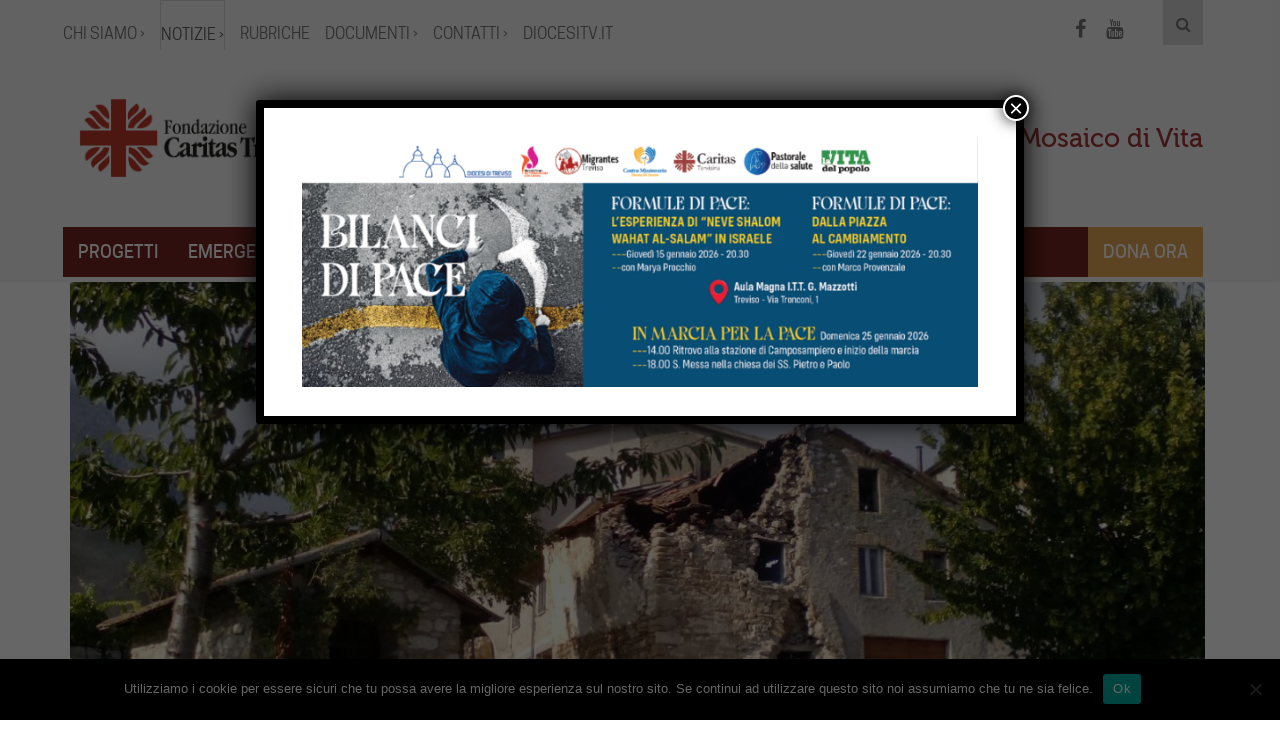

--- FILE ---
content_type: text/html; charset=UTF-8
request_url: https://www.caritastarvisina.it/unecologia-umana-integrale/
body_size: 21289
content:
<!doctype html>
<html lang="it-IT">
    <head>
  <meta charset="utf-8">
  <meta http-equiv="x-ua-compatible" content="ie=edge">
  <meta name="viewport" content="width=device-width, initial-scale=1">

  <!-- Favicon -->
  <link rel="icon" href="https://www.caritastarvisina.it/wp-content/themes/caritas-treviso/dist/images/favicon.png">
  <link href="https://www.caritastarvisina.it/wp-content/themes/caritas-treviso/dist/images/apple-icon-touch.png" rel="apple-touch-icon" />
  <!--[if IE]>
  <link rel="shortcut icon" href="https://www.caritastarvisina.it/wp-content/themes/caritas-treviso/dist/images/favicon.ico">
  <![endif]-->

  <script type="text/javascript">
    var _gaq = _gaq || [];
    _gaq.push(['_setAccount', 'UA-43764860-1']);
    _gaq.push(['_gat._anonymizeIp']);
    _gaq.push(['_trackPageview']);
    (function() {
      var ga = document.createElement('script'); ga.type = 'text/javascript'; ga.async = true;
      ga.src = ('https:' == document.location.protocol ? 'https://ssl' : 'http://www') + '.google-analytics.com/ga.js';
      var s = document.getElementsByTagName('script')[0]; s.parentNode.insertBefore(ga, s);
    })();
  </script>


  <!-- Facebook Pixel Code -->
  <script>
    !function(f,b,e,v,n,t,s)
    {if(f.fbq)return;n=f.fbq=function(){n.callMethod?
      n.callMethod.apply(n,arguments):n.queue.push(arguments)};
      if(!f._fbq)f._fbq=n;n.push=n;n.loaded=!0;n.version='2.0';
      n.queue=[];t=b.createElement(e);t.async=!0;
      t.src=v;s=b.getElementsByTagName(e)[0];
      s.parentNode.insertBefore(t,s)}(window,document,'script',
      'https://connect.facebook.net/en_US/fbevents.js');
    fbq('init', '1984217394970290');
    fbq('track', 'PageView');
  </script>
  <noscript>
    <img height="1" width="1"
         src="https://www.facebook.com/tr?id=1984217394970290&ev=PageView
&noscript=1"/>
  </noscript>
  <!-- End Facebook Pixel Code -->

  <meta name='robots' content='index, follow, max-image-preview:large, max-snippet:-1, max-video-preview:-1' />

	<!-- This site is optimized with the Yoast SEO plugin v20.9 - https://yoast.com/wordpress/plugins/seo/ -->
	<title>PER UN’ECOLOGIA UMANA INTEGRALE - CARITAS TREVISO</title>
	<link rel="canonical" href="https://www.caritastarvisina.it/unecologia-umana-integrale/" />
	<meta property="og:locale" content="it_IT" />
	<meta property="og:type" content="article" />
	<meta property="og:title" content="PER UN’ECOLOGIA UMANA INTEGRALE - CARITAS TREVISO" />
	<meta property="og:description" content="Ad una settimana dal terremoto che ha colpito il centro Italia e alla vigilia della Giornata per la Custodia del Creato, Caritas Italiana pubblica un Dossier per riflettere su questi temi a livello globale. Il pianeta terra è la casa comune di tutta l’umanità. E – come ci ricorda Papa Francesco con l’enciclica Laudato si’" />
	<meta property="og:url" content="https://www.caritastarvisina.it/unecologia-umana-integrale/" />
	<meta property="og:site_name" content="CARITAS TREVISO" />
	<meta property="article:published_time" content="2016-08-31T08:20:51+00:00" />
	<meta property="article:modified_time" content="2016-09-08T08:26:28+00:00" />
	<meta property="og:image" content="https://www.caritastarvisina.it/wp-content/uploads/2016/09/29204850216_86ede19e52_o.jpg" />
	<meta property="og:image:width" content="1600" />
	<meta property="og:image:height" content="900" />
	<meta property="og:image:type" content="image/jpeg" />
	<meta name="author" content="caritastv" />
	<meta name="twitter:card" content="summary_large_image" />
	<meta name="twitter:label1" content="Scritto da" />
	<meta name="twitter:data1" content="caritastv" />
	<meta name="twitter:label2" content="Tempo di lettura stimato" />
	<meta name="twitter:data2" content="3 minuti" />
	<script type="application/ld+json" class="yoast-schema-graph">{"@context":"https://schema.org","@graph":[{"@type":"WebPage","@id":"https://www.caritastarvisina.it/unecologia-umana-integrale/","url":"https://www.caritastarvisina.it/unecologia-umana-integrale/","name":"PER UN’ECOLOGIA UMANA INTEGRALE - CARITAS TREVISO","isPartOf":{"@id":"https://www.caritastarvisina.it/#website"},"primaryImageOfPage":{"@id":"https://www.caritastarvisina.it/unecologia-umana-integrale/#primaryimage"},"image":{"@id":"https://www.caritastarvisina.it/unecologia-umana-integrale/#primaryimage"},"thumbnailUrl":"https://www.caritastarvisina.it/wp-content/uploads/2016/09/29204850216_86ede19e52_o.jpg","datePublished":"2016-08-31T08:20:51+00:00","dateModified":"2016-09-08T08:26:28+00:00","author":{"@id":"https://www.caritastarvisina.it/#/schema/person/d7a142fb3ae5b9a4f40e3f4c902c65a9"},"breadcrumb":{"@id":"https://www.caritastarvisina.it/unecologia-umana-integrale/#breadcrumb"},"inLanguage":"it-IT","potentialAction":[{"@type":"ReadAction","target":["https://www.caritastarvisina.it/unecologia-umana-integrale/"]}]},{"@type":"ImageObject","inLanguage":"it-IT","@id":"https://www.caritastarvisina.it/unecologia-umana-integrale/#primaryimage","url":"https://www.caritastarvisina.it/wp-content/uploads/2016/09/29204850216_86ede19e52_o.jpg","contentUrl":"https://www.caritastarvisina.it/wp-content/uploads/2016/09/29204850216_86ede19e52_o.jpg","width":1600,"height":900},{"@type":"BreadcrumbList","@id":"https://www.caritastarvisina.it/unecologia-umana-integrale/#breadcrumb","itemListElement":[{"@type":"ListItem","position":1,"name":"Home","item":"https://www.caritastarvisina.it/"},{"@type":"ListItem","position":2,"name":"Notizie","item":"https://www.caritastarvisina.it/magazine/"},{"@type":"ListItem","position":3,"name":"PER UN’ECOLOGIA UMANA INTEGRALE"}]},{"@type":"WebSite","@id":"https://www.caritastarvisina.it/#website","url":"https://www.caritastarvisina.it/","name":"CARITAS TREVISO","description":"Mosaico di Vita","potentialAction":[{"@type":"SearchAction","target":{"@type":"EntryPoint","urlTemplate":"https://www.caritastarvisina.it/?s={search_term_string}"},"query-input":"required name=search_term_string"}],"inLanguage":"it-IT"},{"@type":"Person","@id":"https://www.caritastarvisina.it/#/schema/person/d7a142fb3ae5b9a4f40e3f4c902c65a9","name":"caritastv","url":"https://www.caritastarvisina.it/author/caritastv/"}]}</script>
	<!-- / Yoast SEO plugin. -->


<link rel='dns-prefetch' href='//www.googletagmanager.com' />
<link rel='dns-prefetch' href='//cdnjs.cloudflare.com' />
<link rel="alternate" type="application/rss+xml" title="CARITAS TREVISO &raquo; PER UN’ECOLOGIA UMANA INTEGRALE Feed dei commenti" href="https://www.caritastarvisina.it/unecologia-umana-integrale/feed/" />
<script type="text/javascript">
window._wpemojiSettings = {"baseUrl":"https:\/\/s.w.org\/images\/core\/emoji\/14.0.0\/72x72\/","ext":".png","svgUrl":"https:\/\/s.w.org\/images\/core\/emoji\/14.0.0\/svg\/","svgExt":".svg","source":{"concatemoji":"https:\/\/www.caritastarvisina.it\/wp-includes\/js\/wp-emoji-release.min.js?ver=24cb041869b747ca7631b152ea990181"}};
/*! This file is auto-generated */
!function(e,a,t){var n,r,o,i=a.createElement("canvas"),p=i.getContext&&i.getContext("2d");function s(e,t){p.clearRect(0,0,i.width,i.height),p.fillText(e,0,0);e=i.toDataURL();return p.clearRect(0,0,i.width,i.height),p.fillText(t,0,0),e===i.toDataURL()}function c(e){var t=a.createElement("script");t.src=e,t.defer=t.type="text/javascript",a.getElementsByTagName("head")[0].appendChild(t)}for(o=Array("flag","emoji"),t.supports={everything:!0,everythingExceptFlag:!0},r=0;r<o.length;r++)t.supports[o[r]]=function(e){if(p&&p.fillText)switch(p.textBaseline="top",p.font="600 32px Arial",e){case"flag":return s("\ud83c\udff3\ufe0f\u200d\u26a7\ufe0f","\ud83c\udff3\ufe0f\u200b\u26a7\ufe0f")?!1:!s("\ud83c\uddfa\ud83c\uddf3","\ud83c\uddfa\u200b\ud83c\uddf3")&&!s("\ud83c\udff4\udb40\udc67\udb40\udc62\udb40\udc65\udb40\udc6e\udb40\udc67\udb40\udc7f","\ud83c\udff4\u200b\udb40\udc67\u200b\udb40\udc62\u200b\udb40\udc65\u200b\udb40\udc6e\u200b\udb40\udc67\u200b\udb40\udc7f");case"emoji":return!s("\ud83e\udef1\ud83c\udffb\u200d\ud83e\udef2\ud83c\udfff","\ud83e\udef1\ud83c\udffb\u200b\ud83e\udef2\ud83c\udfff")}return!1}(o[r]),t.supports.everything=t.supports.everything&&t.supports[o[r]],"flag"!==o[r]&&(t.supports.everythingExceptFlag=t.supports.everythingExceptFlag&&t.supports[o[r]]);t.supports.everythingExceptFlag=t.supports.everythingExceptFlag&&!t.supports.flag,t.DOMReady=!1,t.readyCallback=function(){t.DOMReady=!0},t.supports.everything||(n=function(){t.readyCallback()},a.addEventListener?(a.addEventListener("DOMContentLoaded",n,!1),e.addEventListener("load",n,!1)):(e.attachEvent("onload",n),a.attachEvent("onreadystatechange",function(){"complete"===a.readyState&&t.readyCallback()})),(e=t.source||{}).concatemoji?c(e.concatemoji):e.wpemoji&&e.twemoji&&(c(e.twemoji),c(e.wpemoji)))}(window,document,window._wpemojiSettings);
</script>
<style type="text/css">
img.wp-smiley,
img.emoji {
	display: inline !important;
	border: none !important;
	box-shadow: none !important;
	height: 1em !important;
	width: 1em !important;
	margin: 0 0.07em !important;
	vertical-align: -0.1em !important;
	background: none !important;
	padding: 0 !important;
}
</style>
	<link rel='stylesheet' id='wp-block-library-css' href='https://www.caritastarvisina.it/wp-includes/css/dist/block-library/style.min.css?ver=24cb041869b747ca7631b152ea990181' type='text/css' media='all' />
<link rel='stylesheet' id='classic-theme-styles-css' href='https://www.caritastarvisina.it/wp-includes/css/classic-themes.min.css?ver=24cb041869b747ca7631b152ea990181' type='text/css' media='all' />
<style id='global-styles-inline-css' type='text/css'>
body{--wp--preset--color--black: #000000;--wp--preset--color--cyan-bluish-gray: #abb8c3;--wp--preset--color--white: #ffffff;--wp--preset--color--pale-pink: #f78da7;--wp--preset--color--vivid-red: #cf2e2e;--wp--preset--color--luminous-vivid-orange: #ff6900;--wp--preset--color--luminous-vivid-amber: #fcb900;--wp--preset--color--light-green-cyan: #7bdcb5;--wp--preset--color--vivid-green-cyan: #00d084;--wp--preset--color--pale-cyan-blue: #8ed1fc;--wp--preset--color--vivid-cyan-blue: #0693e3;--wp--preset--color--vivid-purple: #9b51e0;--wp--preset--gradient--vivid-cyan-blue-to-vivid-purple: linear-gradient(135deg,rgba(6,147,227,1) 0%,rgb(155,81,224) 100%);--wp--preset--gradient--light-green-cyan-to-vivid-green-cyan: linear-gradient(135deg,rgb(122,220,180) 0%,rgb(0,208,130) 100%);--wp--preset--gradient--luminous-vivid-amber-to-luminous-vivid-orange: linear-gradient(135deg,rgba(252,185,0,1) 0%,rgba(255,105,0,1) 100%);--wp--preset--gradient--luminous-vivid-orange-to-vivid-red: linear-gradient(135deg,rgba(255,105,0,1) 0%,rgb(207,46,46) 100%);--wp--preset--gradient--very-light-gray-to-cyan-bluish-gray: linear-gradient(135deg,rgb(238,238,238) 0%,rgb(169,184,195) 100%);--wp--preset--gradient--cool-to-warm-spectrum: linear-gradient(135deg,rgb(74,234,220) 0%,rgb(151,120,209) 20%,rgb(207,42,186) 40%,rgb(238,44,130) 60%,rgb(251,105,98) 80%,rgb(254,248,76) 100%);--wp--preset--gradient--blush-light-purple: linear-gradient(135deg,rgb(255,206,236) 0%,rgb(152,150,240) 100%);--wp--preset--gradient--blush-bordeaux: linear-gradient(135deg,rgb(254,205,165) 0%,rgb(254,45,45) 50%,rgb(107,0,62) 100%);--wp--preset--gradient--luminous-dusk: linear-gradient(135deg,rgb(255,203,112) 0%,rgb(199,81,192) 50%,rgb(65,88,208) 100%);--wp--preset--gradient--pale-ocean: linear-gradient(135deg,rgb(255,245,203) 0%,rgb(182,227,212) 50%,rgb(51,167,181) 100%);--wp--preset--gradient--electric-grass: linear-gradient(135deg,rgb(202,248,128) 0%,rgb(113,206,126) 100%);--wp--preset--gradient--midnight: linear-gradient(135deg,rgb(2,3,129) 0%,rgb(40,116,252) 100%);--wp--preset--duotone--dark-grayscale: url('#wp-duotone-dark-grayscale');--wp--preset--duotone--grayscale: url('#wp-duotone-grayscale');--wp--preset--duotone--purple-yellow: url('#wp-duotone-purple-yellow');--wp--preset--duotone--blue-red: url('#wp-duotone-blue-red');--wp--preset--duotone--midnight: url('#wp-duotone-midnight');--wp--preset--duotone--magenta-yellow: url('#wp-duotone-magenta-yellow');--wp--preset--duotone--purple-green: url('#wp-duotone-purple-green');--wp--preset--duotone--blue-orange: url('#wp-duotone-blue-orange');--wp--preset--font-size--small: 13px;--wp--preset--font-size--medium: 20px;--wp--preset--font-size--large: 36px;--wp--preset--font-size--x-large: 42px;--wp--preset--spacing--20: 0.44rem;--wp--preset--spacing--30: 0.67rem;--wp--preset--spacing--40: 1rem;--wp--preset--spacing--50: 1.5rem;--wp--preset--spacing--60: 2.25rem;--wp--preset--spacing--70: 3.38rem;--wp--preset--spacing--80: 5.06rem;--wp--preset--shadow--natural: 6px 6px 9px rgba(0, 0, 0, 0.2);--wp--preset--shadow--deep: 12px 12px 50px rgba(0, 0, 0, 0.4);--wp--preset--shadow--sharp: 6px 6px 0px rgba(0, 0, 0, 0.2);--wp--preset--shadow--outlined: 6px 6px 0px -3px rgba(255, 255, 255, 1), 6px 6px rgba(0, 0, 0, 1);--wp--preset--shadow--crisp: 6px 6px 0px rgba(0, 0, 0, 1);}:where(.is-layout-flex){gap: 0.5em;}body .is-layout-flow > .alignleft{float: left;margin-inline-start: 0;margin-inline-end: 2em;}body .is-layout-flow > .alignright{float: right;margin-inline-start: 2em;margin-inline-end: 0;}body .is-layout-flow > .aligncenter{margin-left: auto !important;margin-right: auto !important;}body .is-layout-constrained > .alignleft{float: left;margin-inline-start: 0;margin-inline-end: 2em;}body .is-layout-constrained > .alignright{float: right;margin-inline-start: 2em;margin-inline-end: 0;}body .is-layout-constrained > .aligncenter{margin-left: auto !important;margin-right: auto !important;}body .is-layout-constrained > :where(:not(.alignleft):not(.alignright):not(.alignfull)){max-width: var(--wp--style--global--content-size);margin-left: auto !important;margin-right: auto !important;}body .is-layout-constrained > .alignwide{max-width: var(--wp--style--global--wide-size);}body .is-layout-flex{display: flex;}body .is-layout-flex{flex-wrap: wrap;align-items: center;}body .is-layout-flex > *{margin: 0;}:where(.wp-block-columns.is-layout-flex){gap: 2em;}.has-black-color{color: var(--wp--preset--color--black) !important;}.has-cyan-bluish-gray-color{color: var(--wp--preset--color--cyan-bluish-gray) !important;}.has-white-color{color: var(--wp--preset--color--white) !important;}.has-pale-pink-color{color: var(--wp--preset--color--pale-pink) !important;}.has-vivid-red-color{color: var(--wp--preset--color--vivid-red) !important;}.has-luminous-vivid-orange-color{color: var(--wp--preset--color--luminous-vivid-orange) !important;}.has-luminous-vivid-amber-color{color: var(--wp--preset--color--luminous-vivid-amber) !important;}.has-light-green-cyan-color{color: var(--wp--preset--color--light-green-cyan) !important;}.has-vivid-green-cyan-color{color: var(--wp--preset--color--vivid-green-cyan) !important;}.has-pale-cyan-blue-color{color: var(--wp--preset--color--pale-cyan-blue) !important;}.has-vivid-cyan-blue-color{color: var(--wp--preset--color--vivid-cyan-blue) !important;}.has-vivid-purple-color{color: var(--wp--preset--color--vivid-purple) !important;}.has-black-background-color{background-color: var(--wp--preset--color--black) !important;}.has-cyan-bluish-gray-background-color{background-color: var(--wp--preset--color--cyan-bluish-gray) !important;}.has-white-background-color{background-color: var(--wp--preset--color--white) !important;}.has-pale-pink-background-color{background-color: var(--wp--preset--color--pale-pink) !important;}.has-vivid-red-background-color{background-color: var(--wp--preset--color--vivid-red) !important;}.has-luminous-vivid-orange-background-color{background-color: var(--wp--preset--color--luminous-vivid-orange) !important;}.has-luminous-vivid-amber-background-color{background-color: var(--wp--preset--color--luminous-vivid-amber) !important;}.has-light-green-cyan-background-color{background-color: var(--wp--preset--color--light-green-cyan) !important;}.has-vivid-green-cyan-background-color{background-color: var(--wp--preset--color--vivid-green-cyan) !important;}.has-pale-cyan-blue-background-color{background-color: var(--wp--preset--color--pale-cyan-blue) !important;}.has-vivid-cyan-blue-background-color{background-color: var(--wp--preset--color--vivid-cyan-blue) !important;}.has-vivid-purple-background-color{background-color: var(--wp--preset--color--vivid-purple) !important;}.has-black-border-color{border-color: var(--wp--preset--color--black) !important;}.has-cyan-bluish-gray-border-color{border-color: var(--wp--preset--color--cyan-bluish-gray) !important;}.has-white-border-color{border-color: var(--wp--preset--color--white) !important;}.has-pale-pink-border-color{border-color: var(--wp--preset--color--pale-pink) !important;}.has-vivid-red-border-color{border-color: var(--wp--preset--color--vivid-red) !important;}.has-luminous-vivid-orange-border-color{border-color: var(--wp--preset--color--luminous-vivid-orange) !important;}.has-luminous-vivid-amber-border-color{border-color: var(--wp--preset--color--luminous-vivid-amber) !important;}.has-light-green-cyan-border-color{border-color: var(--wp--preset--color--light-green-cyan) !important;}.has-vivid-green-cyan-border-color{border-color: var(--wp--preset--color--vivid-green-cyan) !important;}.has-pale-cyan-blue-border-color{border-color: var(--wp--preset--color--pale-cyan-blue) !important;}.has-vivid-cyan-blue-border-color{border-color: var(--wp--preset--color--vivid-cyan-blue) !important;}.has-vivid-purple-border-color{border-color: var(--wp--preset--color--vivid-purple) !important;}.has-vivid-cyan-blue-to-vivid-purple-gradient-background{background: var(--wp--preset--gradient--vivid-cyan-blue-to-vivid-purple) !important;}.has-light-green-cyan-to-vivid-green-cyan-gradient-background{background: var(--wp--preset--gradient--light-green-cyan-to-vivid-green-cyan) !important;}.has-luminous-vivid-amber-to-luminous-vivid-orange-gradient-background{background: var(--wp--preset--gradient--luminous-vivid-amber-to-luminous-vivid-orange) !important;}.has-luminous-vivid-orange-to-vivid-red-gradient-background{background: var(--wp--preset--gradient--luminous-vivid-orange-to-vivid-red) !important;}.has-very-light-gray-to-cyan-bluish-gray-gradient-background{background: var(--wp--preset--gradient--very-light-gray-to-cyan-bluish-gray) !important;}.has-cool-to-warm-spectrum-gradient-background{background: var(--wp--preset--gradient--cool-to-warm-spectrum) !important;}.has-blush-light-purple-gradient-background{background: var(--wp--preset--gradient--blush-light-purple) !important;}.has-blush-bordeaux-gradient-background{background: var(--wp--preset--gradient--blush-bordeaux) !important;}.has-luminous-dusk-gradient-background{background: var(--wp--preset--gradient--luminous-dusk) !important;}.has-pale-ocean-gradient-background{background: var(--wp--preset--gradient--pale-ocean) !important;}.has-electric-grass-gradient-background{background: var(--wp--preset--gradient--electric-grass) !important;}.has-midnight-gradient-background{background: var(--wp--preset--gradient--midnight) !important;}.has-small-font-size{font-size: var(--wp--preset--font-size--small) !important;}.has-medium-font-size{font-size: var(--wp--preset--font-size--medium) !important;}.has-large-font-size{font-size: var(--wp--preset--font-size--large) !important;}.has-x-large-font-size{font-size: var(--wp--preset--font-size--x-large) !important;}
.wp-block-navigation a:where(:not(.wp-element-button)){color: inherit;}
:where(.wp-block-columns.is-layout-flex){gap: 2em;}
.wp-block-pullquote{font-size: 1.5em;line-height: 1.6;}
</style>
<link rel='stylesheet' id='contact-form-7-css' href='https://www.caritastarvisina.it/wp-content/plugins/contact-form-7/includes/css/styles.css?ver=5.7.7' type='text/css' media='all' />
<link rel='stylesheet' id='cookie-notice-front-css' href='https://www.caritastarvisina.it/wp-content/plugins/cookie-notice/css/front.min.css?ver=2.5.5' type='text/css' media='all' />
<link rel='stylesheet' id='events-maker-front-css' href='https://www.caritastarvisina.it/wp-content/plugins/events-maker/css/front.css?ver=24cb041869b747ca7631b152ea990181' type='text/css' media='all' />
<link rel='stylesheet' id='osm-map-css-css' href='https://www.caritastarvisina.it/wp-content/plugins/osm/css/osm_map.css?ver=24cb041869b747ca7631b152ea990181' type='text/css' media='all' />
<link rel='stylesheet' id='osm-ol3-css-css' href='https://www.caritastarvisina.it/wp-content/plugins/osm/js/OL/7.1.0/ol.css?ver=24cb041869b747ca7631b152ea990181' type='text/css' media='all' />
<link rel='stylesheet' id='osm-ol3-ext-css-css' href='https://www.caritastarvisina.it/wp-content/plugins/osm/css/osm_map_v3.css?ver=24cb041869b747ca7631b152ea990181' type='text/css' media='all' />
<link rel='stylesheet' id='custom-css' href='https://www.caritastarvisina.it/wp-content/themes/caritas-treviso/custom.css?ver=24cb041869b747ca7631b152ea990181' type='text/css' media='all' />
<link rel='stylesheet' id='popup-maker-site-css' href='https://www.caritastarvisina.it/wp-content/plugins/popup-maker/assets/css/pum-site.min.css?ver=1.20.4' type='text/css' media='all' />
<style id='popup-maker-site-inline-css' type='text/css'>
/* Popup Google Fonts */
@import url('//fonts.googleapis.com/css?family=Montserrat:100');

/* Popup Theme 11780: Floating Bar - Soft Blue */
.pum-theme-11780, .pum-theme-floating-bar { background-color: rgba( 255, 255, 255, 0.00 ) } 
.pum-theme-11780 .pum-container, .pum-theme-floating-bar .pum-container { padding: 8px; border-radius: 0px; border: 1px none #000000; box-shadow: 1px 1px 3px 0px rgba( 2, 2, 2, 0.23 ); background-color: rgba( 238, 246, 252, 1.00 ) } 
.pum-theme-11780 .pum-title, .pum-theme-floating-bar .pum-title { color: #505050; text-align: left; text-shadow: 0px 0px 0px rgba( 2, 2, 2, 0.23 ); font-family: inherit; font-weight: 400; font-size: 32px; line-height: 36px } 
.pum-theme-11780 .pum-content, .pum-theme-floating-bar .pum-content { color: #505050; font-family: inherit; font-weight: 400 } 
.pum-theme-11780 .pum-content + .pum-close, .pum-theme-floating-bar .pum-content + .pum-close { position: absolute; height: 18px; width: 18px; left: auto; right: 5px; bottom: auto; top: 50%; padding: 0px; color: #505050; font-family: Sans-Serif; font-weight: 700; font-size: 15px; line-height: 18px; border: 1px solid #505050; border-radius: 15px; box-shadow: 0px 0px 0px 0px rgba( 2, 2, 2, 0.00 ); text-shadow: 0px 0px 0px rgba( 0, 0, 0, 0.00 ); background-color: rgba( 255, 255, 255, 0.00 ); transform: translate(0, -50%) } 

/* Popup Theme 11781: Content Only - For use with page builders or block editor */
.pum-theme-11781, .pum-theme-content-only { background-color: rgba( 0, 0, 0, 0.70 ) } 
.pum-theme-11781 .pum-container, .pum-theme-content-only .pum-container { padding: 0px; border-radius: 0px; border: 1px none #000000; box-shadow: 0px 0px 0px 0px rgba( 2, 2, 2, 0.00 ) } 
.pum-theme-11781 .pum-title, .pum-theme-content-only .pum-title { color: #000000; text-align: left; text-shadow: 0px 0px 0px rgba( 2, 2, 2, 0.23 ); font-family: inherit; font-weight: 400; font-size: 32px; line-height: 36px } 
.pum-theme-11781 .pum-content, .pum-theme-content-only .pum-content { color: #8c8c8c; font-family: inherit; font-weight: 400 } 
.pum-theme-11781 .pum-content + .pum-close, .pum-theme-content-only .pum-content + .pum-close { position: absolute; height: 18px; width: 18px; left: auto; right: 7px; bottom: auto; top: 7px; padding: 0px; color: #000000; font-family: inherit; font-weight: 700; font-size: 20px; line-height: 20px; border: 1px none #ffffff; border-radius: 15px; box-shadow: 0px 0px 0px 0px rgba( 2, 2, 2, 0.00 ); text-shadow: 0px 0px 0px rgba( 0, 0, 0, 0.00 ); background-color: rgba( 255, 255, 255, 0.00 ) } 

/* Popup Theme 6813: Tema predefinito */
.pum-theme-6813, .pum-theme-tema-predefinito { background-color: rgba( 255, 255, 255, 1.00 ) } 
.pum-theme-6813 .pum-container, .pum-theme-tema-predefinito .pum-container { padding: 18px; border-radius: 0px; border: 1px none #000000; box-shadow: 1px 1px 3px 0px rgba( 2, 2, 2, 0.23 ); background-color: rgba( 249, 249, 249, 1.00 ) } 
.pum-theme-6813 .pum-title, .pum-theme-tema-predefinito .pum-title { color: #000000; text-align: left; text-shadow: 0px 0px 0px rgba( 2, 2, 2, 0.23 ); font-family: inherit; font-weight: 400; font-size: 32px; font-style: normal; line-height: 36px } 
.pum-theme-6813 .pum-content, .pum-theme-tema-predefinito .pum-content { color: #8c8c8c; font-family: inherit; font-weight: 400; font-style: inherit } 
.pum-theme-6813 .pum-content + .pum-close, .pum-theme-tema-predefinito .pum-content + .pum-close { position: absolute; height: auto; width: auto; left: auto; right: 0px; bottom: auto; top: 0px; padding: 8px; color: #ffffff; font-family: inherit; font-weight: 400; font-size: 12px; font-style: inherit; line-height: 36px; border: 1px none #ffffff; border-radius: 0px; box-shadow: 1px 1px 3px 0px rgba( 2, 2, 2, 0.23 ); text-shadow: 0px 0px 0px rgba( 0, 0, 0, 0.23 ); background-color: rgba( 0, 183, 205, 1.00 ) } 

/* Popup Theme 6814: Light Box */
.pum-theme-6814, .pum-theme-lightbox { background-color: rgba( 0, 0, 0, 0.60 ) } 
.pum-theme-6814 .pum-container, .pum-theme-lightbox .pum-container { padding: 18px; border-radius: 3px; border: 8px solid #000000; box-shadow: 0px 0px 30px 0px rgba( 2, 2, 2, 1.00 ); background-color: rgba( 255, 255, 255, 1.00 ) } 
.pum-theme-6814 .pum-title, .pum-theme-lightbox .pum-title { color: #000000; text-align: left; text-shadow: 0px 0px 0px rgba( 2, 2, 2, 0.23 ); font-family: inherit; font-weight: 100; font-size: 32px; line-height: 36px } 
.pum-theme-6814 .pum-content, .pum-theme-lightbox .pum-content { color: #000000; font-family: inherit; font-weight: 100 } 
.pum-theme-6814 .pum-content + .pum-close, .pum-theme-lightbox .pum-content + .pum-close { position: absolute; height: 26px; width: 26px; left: auto; right: -13px; bottom: auto; top: -13px; padding: 0px; color: #ffffff; font-family: Arial; font-weight: 100; font-size: 24px; line-height: 24px; border: 2px solid #ffffff; border-radius: 26px; box-shadow: 0px 0px 15px 1px rgba( 2, 2, 2, 0.75 ); text-shadow: 0px 0px 0px rgba( 0, 0, 0, 0.23 ); background-color: rgba( 0, 0, 0, 1.00 ) } 

/* Popup Theme 6815: Blu aziendale */
.pum-theme-6815, .pum-theme-enterprise-blue { background-color: rgba( 0, 0, 0, 0.70 ) } 
.pum-theme-6815 .pum-container, .pum-theme-enterprise-blue .pum-container { padding: 28px; border-radius: 5px; border: 1px none #000000; box-shadow: 0px 10px 25px 4px rgba( 2, 2, 2, 0.50 ); background-color: rgba( 255, 255, 255, 1.00 ) } 
.pum-theme-6815 .pum-title, .pum-theme-enterprise-blue .pum-title { color: #315b7c; text-align: left; text-shadow: 0px 0px 0px rgba( 2, 2, 2, 0.23 ); font-family: inherit; font-weight: 100; font-size: 34px; line-height: 36px } 
.pum-theme-6815 .pum-content, .pum-theme-enterprise-blue .pum-content { color: #2d2d2d; font-family: inherit; font-weight: 100 } 
.pum-theme-6815 .pum-content + .pum-close, .pum-theme-enterprise-blue .pum-content + .pum-close { position: absolute; height: 28px; width: 28px; left: auto; right: 8px; bottom: auto; top: 8px; padding: 4px; color: #ffffff; font-family: Times New Roman; font-weight: 100; font-size: 20px; line-height: 20px; border: 1px none #ffffff; border-radius: 42px; box-shadow: 0px 0px 0px 0px rgba( 2, 2, 2, 0.23 ); text-shadow: 0px 0px 0px rgba( 0, 0, 0, 0.23 ); background-color: rgba( 49, 91, 124, 1.00 ) } 

/* Popup Theme 6816: Disclaimer */
.pum-theme-6816, .pum-theme-hello-box { background-color: rgba( 0, 0, 0, 0.75 ) } 
.pum-theme-6816 .pum-container, .pum-theme-hello-box .pum-container { padding: 30px; border-radius: 80px; border: 14px solid #81d742; box-shadow: 0px 0px 0px 0px rgba( 2, 2, 2, 0.00 ); background-color: rgba( 255, 255, 255, 1.00 ) } 
.pum-theme-6816 .pum-title, .pum-theme-hello-box .pum-title { color: #2d2d2d; text-align: left; text-shadow: 0px 0px 0px rgba( 2, 2, 2, 0.23 ); font-family: Montserrat; font-weight: 100; font-size: 32px; line-height: 36px } 
.pum-theme-6816 .pum-content, .pum-theme-hello-box .pum-content { color: #2d2d2d; font-family: inherit; font-weight: 100 } 
.pum-theme-6816 .pum-content + .pum-close, .pum-theme-hello-box .pum-content + .pum-close { position: absolute; height: auto; width: auto; left: auto; right: -30px; bottom: auto; top: -30px; padding: 0px; color: #2d2d2d; font-family: Times New Roman; font-weight: 100; font-size: 32px; line-height: 28px; border: 1px none #ffffff; border-radius: 28px; box-shadow: 0px 0px 0px 0px rgba( 2, 2, 2, 0.23 ); text-shadow: 0px 0px 0px rgba( 0, 0, 0, 0.23 ); background-color: rgba( 255, 255, 255, 1.00 ) } 

/* Popup Theme 6817: Bordo netto */
.pum-theme-6817, .pum-theme-cutting-edge { background-color: rgba( 0, 0, 0, 0.50 ) } 
.pum-theme-6817 .pum-container, .pum-theme-cutting-edge .pum-container { padding: 18px; border-radius: 0px; border: 1px none #000000; box-shadow: 0px 10px 25px 0px rgba( 2, 2, 2, 0.50 ); background-color: rgba( 30, 115, 190, 1.00 ) } 
.pum-theme-6817 .pum-title, .pum-theme-cutting-edge .pum-title { color: #ffffff; text-align: left; text-shadow: 0px 0px 0px rgba( 2, 2, 2, 0.23 ); font-family: Sans-Serif; font-weight: 100; font-size: 26px; line-height: 28px } 
.pum-theme-6817 .pum-content, .pum-theme-cutting-edge .pum-content { color: #ffffff; font-family: inherit; font-weight: 100 } 
.pum-theme-6817 .pum-content + .pum-close, .pum-theme-cutting-edge .pum-content + .pum-close { position: absolute; height: 24px; width: 24px; left: auto; right: 0px; bottom: auto; top: 0px; padding: 0px; color: #1e73be; font-family: Times New Roman; font-weight: 100; font-size: 32px; line-height: 24px; border: 1px none #ffffff; border-radius: 0px; box-shadow: -1px 1px 1px 0px rgba( 2, 2, 2, 0.10 ); text-shadow: -1px 1px 1px rgba( 0, 0, 0, 0.10 ); background-color: rgba( 238, 238, 34, 1.00 ) } 

/* Popup Theme 6818: Cornice */
.pum-theme-6818, .pum-theme-framed-border { background-color: rgba( 255, 255, 255, 0.50 ) } 
.pum-theme-6818 .pum-container, .pum-theme-framed-border .pum-container { padding: 18px; border-radius: 0px; border: 20px outset #dd3333; box-shadow: 1px 1px 3px 0px rgba( 2, 2, 2, 0.97 ) inset; background-color: rgba( 255, 251, 239, 1.00 ) } 
.pum-theme-6818 .pum-title, .pum-theme-framed-border .pum-title { color: #000000; text-align: left; text-shadow: 0px 0px 0px rgba( 2, 2, 2, 0.23 ); font-family: inherit; font-weight: 100; font-size: 32px; line-height: 36px } 
.pum-theme-6818 .pum-content, .pum-theme-framed-border .pum-content { color: #2d2d2d; font-family: inherit; font-weight: 100 } 
.pum-theme-6818 .pum-content + .pum-close, .pum-theme-framed-border .pum-content + .pum-close { position: absolute; height: 20px; width: 20px; left: auto; right: -20px; bottom: auto; top: -20px; padding: 0px; color: #ffffff; font-family: Tahoma; font-weight: 700; font-size: 16px; line-height: 18px; border: 1px none #ffffff; border-radius: 0px; box-shadow: 0px 0px 0px 0px rgba( 2, 2, 2, 0.23 ); text-shadow: 0px 0px 0px rgba( 0, 0, 0, 0.23 ); background-color: rgba( 0, 0, 0, 0.55 ) } 

#pum-6819 {z-index: 1999999999}

</style>
<link rel='stylesheet' id='sage/css-css' href='https://www.caritastarvisina.it/wp-content/themes/caritas-treviso/dist/styles/app.css' type='text/css' media='all' />
<!--n2css--><!--n2js--><script type='text/javascript' id='cookie-notice-front-js-before'>
var cnArgs = {"ajaxUrl":"https:\/\/www.caritastarvisina.it\/wp-admin\/admin-ajax.php","nonce":"da1e1001b4","hideEffect":"fade","position":"bottom","onScroll":false,"onScrollOffset":100,"onClick":false,"cookieName":"cookie_notice_accepted","cookieTime":2592000,"cookieTimeRejected":2592000,"globalCookie":false,"redirection":false,"cache":false,"revokeCookies":false,"revokeCookiesOpt":"automatic"};
</script>
<script type='text/javascript' src='https://www.caritastarvisina.it/wp-content/plugins/cookie-notice/js/front.min.js?ver=2.5.5' id='cookie-notice-front-js'></script>
<script type='text/javascript' src='https://www.caritastarvisina.it/wp-includes/js/jquery/jquery.min.js?ver=3.6.4' id='jquery-core-js'></script>
<script type='text/javascript' src='https://www.caritastarvisina.it/wp-includes/js/jquery/jquery-migrate.min.js?ver=3.4.0' id='jquery-migrate-js'></script>
<script type='text/javascript' src='https://www.caritastarvisina.it/wp-content/plugins/events-maker/js/front-sorting.js?ver=24cb041869b747ca7631b152ea990181' id='events-maker-sorting-js'></script>
<script type='text/javascript' src='https://www.caritastarvisina.it/wp-content/plugins/osm/js/OL/2.13.1/OpenLayers.js?ver=24cb041869b747ca7631b152ea990181' id='osm-ol-library-js'></script>
<script type='text/javascript' src='https://www.caritastarvisina.it/wp-content/plugins/osm/js/OSM/openlayers/OpenStreetMap.js?ver=24cb041869b747ca7631b152ea990181' id='osm-osm-library-js'></script>
<script type='text/javascript' src='https://www.caritastarvisina.it/wp-content/plugins/osm/js/OSeaM/harbours.js?ver=24cb041869b747ca7631b152ea990181' id='osm-harbours-library-js'></script>
<script type='text/javascript' src='https://www.caritastarvisina.it/wp-content/plugins/osm/js/OSeaM/map_utils.js?ver=24cb041869b747ca7631b152ea990181' id='osm-map-utils-library-js'></script>
<script type='text/javascript' src='https://www.caritastarvisina.it/wp-content/plugins/osm/js/OSeaM/utilities.js?ver=24cb041869b747ca7631b152ea990181' id='osm-utilities-library-js'></script>
<script type='text/javascript' src='https://www.caritastarvisina.it/wp-content/plugins/osm/js/osm-plugin-lib.js?ver=24cb041869b747ca7631b152ea990181' id='OsmScript-js'></script>
<script type='text/javascript' src='https://www.caritastarvisina.it/wp-content/plugins/osm/js/polyfill/v2/polyfill.min.js?features=requestAnimationFrame%2CElement.prototype.classList%2CURL&#038;ver=24cb041869b747ca7631b152ea990181' id='osm-polyfill-js'></script>
<script type='text/javascript' src='https://www.caritastarvisina.it/wp-content/plugins/osm/js/OL/7.1.0/ol.js?ver=24cb041869b747ca7631b152ea990181' id='osm-ol3-library-js'></script>
<script type='text/javascript' src='https://www.caritastarvisina.it/wp-content/plugins/osm/js/osm-v3-plugin-lib.js?ver=24cb041869b747ca7631b152ea990181' id='osm-ol3-ext-library-js'></script>
<script type='text/javascript' src='https://www.caritastarvisina.it/wp-content/plugins/osm/js/osm-metabox-events.js?ver=24cb041869b747ca7631b152ea990181' id='osm-ol3-metabox-events-js'></script>
<script type='text/javascript' src='https://www.caritastarvisina.it/wp-content/plugins/osm/js/osm-startup-lib.js?ver=24cb041869b747ca7631b152ea990181' id='osm-map-startup-js'></script>

<!-- Snippet del tag Google (gtag.js) aggiunto da Site Kit -->

<!-- Snippet Google Analytics aggiunto da Site Kit -->
<script type='text/javascript' src='https://www.googletagmanager.com/gtag/js?id=GT-P3JWFXF8' id='google_gtagjs-js' async></script>
<script type='text/javascript' id='google_gtagjs-js-after'>
window.dataLayer = window.dataLayer || [];function gtag(){dataLayer.push(arguments);}
gtag("set","linker",{"domains":["www.caritastarvisina.it"]});
gtag("js", new Date());
gtag("set", "developer_id.dZTNiMT", true);
gtag("config", "GT-P3JWFXF8");
 window._googlesitekit = window._googlesitekit || {}; window._googlesitekit.throttledEvents = []; window._googlesitekit.gtagEvent = (name, data) => { var key = JSON.stringify( { name, data } ); if ( !! window._googlesitekit.throttledEvents[ key ] ) { return; } window._googlesitekit.throttledEvents[ key ] = true; setTimeout( () => { delete window._googlesitekit.throttledEvents[ key ]; }, 5 ); gtag( "event", name, { ...data, event_source: "site-kit" } ); } 
</script>

<!-- Snippet del tag Google (gtag.js) finale aggiunto da Site Kit -->
<script type='text/javascript' src='https://cdnjs.cloudflare.com/ajax/libs/modernizr/2.8.3/modernizr.min.js' id='modernizr-js'></script>
<link rel="https://api.w.org/" href="https://www.caritastarvisina.it/wp-json/" /><link rel="alternate" type="application/json" href="https://www.caritastarvisina.it/wp-json/wp/v2/posts/4252" /><link rel="EditURI" type="application/rsd+xml" title="RSD" href="https://www.caritastarvisina.it/xmlrpc.php?rsd" />
<link rel="wlwmanifest" type="application/wlwmanifest+xml" href="https://www.caritastarvisina.it/wp-includes/wlwmanifest.xml" />

<link rel='shortlink' href='https://www.caritastarvisina.it/?p=4252' />
<link rel="alternate" type="application/json+oembed" href="https://www.caritastarvisina.it/wp-json/oembed/1.0/embed?url=https%3A%2F%2Fwww.caritastarvisina.it%2Funecologia-umana-integrale%2F" />
<link rel="alternate" type="text/xml+oembed" href="https://www.caritastarvisina.it/wp-json/oembed/1.0/embed?url=https%3A%2F%2Fwww.caritastarvisina.it%2Funecologia-umana-integrale%2F&#038;format=xml" />
<meta name="generator" content="Site Kit by Google 1.148.0" /><script type="text/javascript"> 

/**  all layers have to be in this global array - in further process each map will have something like vectorM[map_ol3js_n][layer_n] */
var vectorM = [[]];


/** put translations from PHP/mo to JavaScript */
var translations = [];

/** global GET-Parameters */
var HTTP_GET_VARS = [];

</script><!-- OSM plugin V6.1.6: did not add geo meta tags. --> 
    <script type="text/javascript">
        var ajax_url = 'https://www.caritastarvisina.it/wp-admin/admin-ajax.php';
    </script>
    <link rel="icon" href="https://www.caritastarvisina.it/wp-content/uploads/2022/11/cropped-logo-orrizzontale-Caritas-favicon-32x32.png" sizes="32x32" />
<link rel="icon" href="https://www.caritastarvisina.it/wp-content/uploads/2022/11/cropped-logo-orrizzontale-Caritas-favicon-192x192.png" sizes="192x192" />
<link rel="apple-touch-icon" href="https://www.caritastarvisina.it/wp-content/uploads/2022/11/cropped-logo-orrizzontale-Caritas-favicon-180x180.png" />
<meta name="msapplication-TileImage" content="https://www.caritastarvisina.it/wp-content/uploads/2022/11/cropped-logo-orrizzontale-Caritas-favicon-270x270.png" />
</head>
    <body class="post-template-default single single-post postid-4252 single-format-standard cookies-not-set unecologia-umana-integrale sidebar-primary">
        <!--[if IE]>
          <div class="alert alert-warning">
        You are using an <strong>outdated</strong> browser. Please <a href="http://browsehappy.com/">upgrade your browser</a> to improve your experience.          </div>
        <![endif]-->
        <header id="header">
    <div class="container" id="istituzionale">
        <div class="row">
            <div class="collapse navbar-collapse">
                <nav class="nav-navbar-secondary" role="navigation">
                    <ul id="menu-istituzionale" class="nav navbar-nav"><li class="menu-chi-siamo"><a href="https://www.caritastarvisina.it/chi-siamo/">Chi Siamo ›</a></li>
<li class="active menu-notizie"><a href="https://www.caritastarvisina.it/magazine/">Notizie ›</a></li>
<li class="menu-rubriche"><a href="https://www.caritastarvisina.it/rubriche/">Rubriche</a></li>
<li class="menu-documenti"><a href="https://www.caritastarvisina.it/documenti/">Documenti ›</a></li>
<li class="menu-contatti"><a href="https://www.caritastarvisina.it/contatti/">Contatti ›</a></li>
<li class="diocesitv menu-diocesitv-it"><a target="_blank" rel="noopener" href="https://diocesitv.it/">diocesitv.it</a></li>
</ul>                </nav>
                <button id="doSearch" class="btn btn-default" data-toggle="modal" data-target="#searchModal"><i class="fa fa-search"></i></button><ul class="socialLinks list-inline no-bullet"><li><a href="https://www.facebook.com/caritastreviso"><i class="fa fa-facebook"></i></a></li><li><a href="https://www.youtube.com/channel/UCRem2GNt5oJFE-8LHDJFVTw"><i class="fa fa-youtube"></i></a></li></ul>            </div>
        </div>
    </div>
    <div class="container" id="logodescription">
        <div class="row">
            <div class="col-xs-12 col-sm-12 col-md-3 clearfix">
                <a class="brand logoh pull-left env-production" href="https://www.caritastarvisina.it/" title="CARITAS TREVISO - Mosaico di Vita"><img src="https://www.caritastarvisina.it/wp-content/themes/caritas-treviso/dist/images/logo50.png" alt="CARITAS TREVISO" class="img-responsive"></a>

                <button id="hamburger" class="navbar-toggle collapsed hidden-md hidden-lg pull-right" data-toggle="collapse" data-target="#mobile-menu .navbar-nav"
                        aria-expanded="false">
                    <span class="sr-only">Toggle navigation</span>
                    <span class="icon-bar"></span>
                    <span class="icon-bar"></span>
                    <span class="icon-bar"></span>
                </button>


            </div>
            <div class="col-xs-12 col-sm-12 col-md-9">

                <div id="site-description" class="logoh hidden-xs">
                    Mosaico di Vita                </div>

            </div>
        </div>
    </div>
    <div class="container" id="principale">
        <div class="row">

            <div id="mobile-menu" class="hidden-md hidden-lg"></div>

            

            <!-- Grid navbar -->
            <div class="collapse navbar-collapse">
                <div class="navbar navbar-default yamm">
                    <div id="navbar-collapse-grid" class="nav-primary clearfix">
                        <ul class="nav navbar-nav">


                            <!-- progetti -->
                            <li class="dropdown yamm-fw ">
                              <a href="#" data-toggle="dropdown" class="dropdown-toggle">Progetti<b class="caret"></b></a>
                              <ul class="dropdown-menu">
                                <li class="grid-item">
                                  <div class="megaprogetti clearfix">
  <div class="">
  <div class="col-xs-12 col-sm-1-5 menu-progetti-item">
        <div class="inner">

        <a href="https://www.caritastarvisina.it/categoria-progetti/casa-della-carita/" title="Casa della Carità">
          <span class="menu-progetti-icona"><img src="https://www.caritastarvisina.it/wp-content/uploads/2016/02/20171117_091605-228x152.jpg" class="img-responsive" /></span>
          <span class="menu-progetti-cat-title">Casa della Carità</span>
        </a>
        
          <ul class="menu-progetti-list list-unstyled">
                      <li><a href="https://www.caritastarvisina.it/progetti/lavanderia/" title="Lavanderia">
                <span class="title">Lavanderia</span>
              </a></li>
                      <li><a href="https://www.caritastarvisina.it/progetti/docce/" title="Docce">
                <span class="title">Docce</span>
              </a></li>
                      <li><a href="https://www.caritastarvisina.it/progetti/mensa/" title="Mensa">
                <span class="title">Mensa</span>
              </a></li>
                      <li><a href="https://www.caritastarvisina.it/progetti/accoglienza-maschile/" title="Accoglienza Maschile">
                <span class="title">Accoglienza Maschile</span>
              </a></li>
                      <li><a href="https://www.caritastarvisina.it/progetti/accoglienza-femminile/" title="Accoglienza Femminile">
                <span class="title">Accoglienza Femminile</span>
              </a></li>
                    </ul>
                  </div>
        </div>
                <div class="col-xs-12 col-sm-1-5 menu-progetti-item">
        <div class="inner">

        <a href="https://www.caritastarvisina.it/categoria-progetti/centro-dascolto/" title="Centro d’Ascolto">
          <span class="menu-progetti-icona"><img src="https://www.caritastarvisina.it/wp-content/uploads/2016/06/Centro-ascolto-228x152.jpg" class="img-responsive" /></span>
          <span class="menu-progetti-cat-title">Centro d’Ascolto</span>
        </a>
        
          <ul class="menu-progetti-list list-unstyled">
                      <li><a href="https://www.caritastarvisina.it/progetti/sostegno-imprenditori/" title="Sostegno imprenditori">
                <span class="title">Sostegno imprenditori</span>
              </a></li>
                      <li><a href="https://www.caritastarvisina.it/progetti/microcredito/" title="Microcredito">
                <span class="title">Microcredito</span>
              </a></li>
                    </ul>
                  </div>
        </div>
                <div class="col-xs-12 col-sm-1-5 menu-progetti-item">
        <div class="inner">

        <a href="https://www.caritastarvisina.it/categoria-progetti/accoglienza-migranti/" title="Accoglienza migranti">
          <span class="menu-progetti-icona"><img src="https://www.caritastarvisina.it/wp-content/uploads/2016/03/596-228x152.jpg" class="img-responsive" /></span>
          <span class="menu-progetti-cat-title">Accoglienza migranti</span>
        </a>
        
          <ul class="menu-progetti-list list-unstyled">
                      <li><a href="https://www.caritastarvisina.it/progetti/accoglienza-comunita-ucraini/" title="Accoglienza di comunità profughi ucraini">
                <span class="title">Accoglienza di comunità profughi ucraini</span>
              </a></li>
                      <li><a href="https://www.caritastarvisina.it/progetti/lattenzione-ai-migranti/" title="Accoglienza migranti">
                <span class="title">Accoglienza migranti</span>
              </a></li>
                    </ul>
                  </div>
        </div>
                <div class="col-xs-12 col-sm-1-5 menu-progetti-item">
        <div class="inner">

        <a href="https://www.caritastarvisina.it/categoria-progetti/progetti-internazionali/" title="Progetti internazionali">
          <span class="menu-progetti-icona"><img src="https://www.caritastarvisina.it/wp-content/uploads/2016/06/emmanuel-228x152.jpg" class="img-responsive" /></span>
          <span class="menu-progetti-cat-title">Progetti internazionali</span>
        </a>
        
          <ul class="menu-progetti-list list-unstyled">
                      <li><a href="https://www.caritastarvisina.it/progetti/istituto-agrario-superiore-coltiviamo-la-speranza/" title="Mali">
                <span class="title">Mali</span>
              </a></li>
                      <li><a href="https://www.caritastarvisina.it/progetti/ecuador/" title="Ecuador">
                <span class="title">Ecuador</span>
              </a></li>
                      <li><a href="https://www.caritastarvisina.it/progetti/serbia/" title="Serbia">
                <span class="title">Serbia</span>
              </a></li>
                      <li><a href="https://www.caritastarvisina.it/progetti/giordania-2/" title="Giordania">
                <span class="title">Giordania</span>
              </a></li>
                      <li><a href="https://www.caritastarvisina.it/progetti/tanzania/" title="Tanzania">
                <span class="title">Tanzania</span>
              </a></li>
                      <li><a href="https://www.caritastarvisina.it/progetti/progettocongo/" title="Congo">
                <span class="title">Congo</span>
              </a></li>
                      <li><a href="https://www.caritastarvisina.it/progetti/puerto-esperanza-peru/" title="Perù">
                <span class="title">Perù</span>
              </a></li>
                      <li><a href="https://www.caritastarvisina.it/progetti/emmanuel-togo/" title="Togo">
                <span class="title">Togo</span>
              </a></li>
                    </ul>
                  </div>
        </div>
                <div class="col-xs-12 col-sm-1-5 menu-progetti-item">
        <div class="inner">

        <a href="https://www.caritastarvisina.it/categoria-progetti/altri-progetti/" title="Altri progetti">
          <span class="menu-progetti-icona"><img src="https://www.caritastarvisina.it/wp-content/uploads/2016/06/carcere1-228x152.jpg" class="img-responsive" /></span>
          <span class="menu-progetti-cat-title">Altri progetti</span>
        </a>
        
          <ul class="menu-progetti-list list-unstyled">
                      <li><a href="https://www.caritastarvisina.it/progetti/sta-a-noi/" title="STA A NOI">
                <span class="title">STA A NOI</span>
              </a></li>
                      <li><a href="https://www.caritastarvisina.it/progetti/casa-respiro/" title="Casa Respiro">
                <span class="title">Casa Respiro</span>
              </a></li>
                      <li><a href="https://www.caritastarvisina.it/progetti/areagiustizia/" title="Area Giustizia">
                <span class="title">Area Giustizia</span>
              </a></li>
                    </ul>
                  </div>
        </div>
                      </div>
</div>
                                </li>
                              </ul>
                            </li>
                            <!-- // progetti -->

                          
                            <!-- emergenze -->
                            <li class="dropdown yamm-fw ">
                                <a href="#" data-toggle="dropdown" class="dropdown-toggle">Emergenze<b class="caret"></b></a>
                                <ul class="dropdown-menu">
                                    <li class="grid-item">
                                            <div class="megaemergenze clearfix">



      <div class="col-xs-12 col-sm-3 menu-emergenze-banner"><!-- menu-emergenze-banner -->
            <div class="inner">
                <span class="title">Tutte le Emergenze</span>
                <span class="icon">
                    <a href="https://www.caritastarvisina.it/emergenze/" title="Naviga la mappa"><img src="https://www.caritastarvisina.it/wp-content/themes/caritas-treviso/dist/images/naviga-mappa.png" /></a>
                </span>
            </div>
        </div>

      <div class="col-xs-12 col-sm-9">
        <div class="row">
        <div class="container-fluid">
          <div class="row">
                          <div class="col-xs-12 col-sm-3 menu-contribuisci-item">
                <div class="inner">
                  <a href="https://www.caritastarvisina.it/emergenze/emergenza-myanmar/" title="">
            <span class="menu-contribuisci-icona">
                              <img src="https://www.caritastarvisina.it/wp-content/uploads/2025/03/KMSS_image_2025-03-29_18-33-05.jpg" class="img-responsive" />
                          </span>
                    <span class="menu-contribuisci-cat-title">Emergenza Myanmar</span>
                    <span class="menu-contribuisci-excerpt"></span>
                  </a>
                </div>
              </div>
                          <div class="col-xs-12 col-sm-3 menu-contribuisci-item">
                <div class="inner">
                  <a href="https://www.caritastarvisina.it/emergenze/emergenza-siria-2024/" title="">
            <span class="menu-contribuisci-icona">
                              <img src="https://www.caritastarvisina.it/wp-content/uploads/2025/02/Syria_credits-Caritas-Internationalis-1024x683.jpg" class="img-responsive" />
                          </span>
                    <span class="menu-contribuisci-cat-title">Emergenza Siria</span>
                    <span class="menu-contribuisci-excerpt"></span>
                  </a>
                </div>
              </div>
                          <div class="col-xs-12 col-sm-3 menu-contribuisci-item">
                <div class="inner">
                  <a href="https://www.caritastarvisina.it/emergenze/terrasanta/" title="">
            <span class="menu-contribuisci-icona">
                              <img src="https://www.caritastarvisina.it/wp-content/uploads/2025/10/jer-768x598-1.jpg" class="img-responsive" />
                          </span>
                    <span class="menu-contribuisci-cat-title">Emergenza Terra Santa</span>
                    <span class="menu-contribuisci-excerpt"></span>
                  </a>
                </div>
              </div>
                          <div class="col-xs-12 col-sm-3 menu-contribuisci-item">
                <div class="inner">
                  <a href="https://www.caritastarvisina.it/emergenze/emergenza-ucraina/" title="">
            <span class="menu-contribuisci-icona">
                              <img src="https://www.caritastarvisina.it/wp-content/uploads/2024/10/CaritasInternationalis_p1-1024x768.jpg" class="img-responsive" />
                          </span>
                    <span class="menu-contribuisci-cat-title">Emergenza Ucraina</span>
                    <span class="menu-contribuisci-excerpt"></span>
                  </a>
                </div>
              </div>
                      </div>
        </div>
        </div>
      </div>




      <!--
        <div class="col-xs-12 col-sm-12 col-md-4 col-lg-3-5 menu-emergenze-wrap">
            <div class="row">
                <div class="inner-em">
                    <ul>
                                                    <li class="menu-emergenze-item">
                                <a href="https://www.caritastarvisina.it/emergenze/emergenza-myanmar/" title="Emergenza Myanmar">
                                    <span class="title">Emergenza Myanmar</span>
                                </a>
                            </li>
                                                    <li class="menu-emergenze-item">
                                <a href="https://www.caritastarvisina.it/emergenze/emergenza-siria-2024/" title="Emergenza Siria">
                                    <span class="title">Emergenza Siria</span>
                                </a>
                            </li>
                                                    <li class="menu-emergenze-item">
                                <a href="https://www.caritastarvisina.it/emergenze/terrasanta/" title="Emergenza Terra Santa">
                                    <span class="title">Emergenza Terra Santa</span>
                                </a>
                            </li>
                                                    <li class="menu-emergenze-item">
                                <a href="https://www.caritastarvisina.it/emergenze/emergenza-ucraina/" title="Emergenza Ucraina">
                                    <span class="title">Emergenza Ucraina</span>
                                </a>
                            </li>
                                            </ul>
                </div>
            </div>
        </div>
      -->

          </div>


                                    </li>
                                </ul>
                            </li>
                            <!-- // emergenze -->






                          <!-- giovani -->
                          <li class="dropdown yamm-fw">
                            <a href="#" data-toggle="dropdown" class="dropdown-toggle">Giovani<b class="caret"></b></a>
                            <ul class="dropdown-menu">
                              <li class="grid-item">
                                <div class="megaformazione clearfix">
  <div class="">
    <!--
    <div class="col-xs-12 col-sm-1-5 menu-formazione-banner">
      <div class="inner">
        <span class="title">GIOVANI&nbsp;</span>
        <span class="icon">
                  </span>
      </div>
    </div>
-->
        <div class="col-xs-12 col-sm-3 menu-formazione-item">
      <div class="inner">
        <a href="https://www.caritastarvisina.it/categoria-progetti/formazione-nelle-scuole/" title="Formazione nelle scuole">
          <span class="menu-eventi-icona"><img src="https://www.caritastarvisina.it/wp-content/uploads/2018/09/DISEGNO-1-e1588067383777-228x152.jpg" class="img-responsive" /></span>
          <span class="menu-eventi-cat-title">Formazione nelle scuole</span>
          <span class="menu-eventi-excerpt"></span>
        </a>
            
              <ul class="menu-formazione-list list-unstyled">
                                  <li><a href="https://www.caritastarvisina.it/progetti/scuola_grado/" title="Scuole secondarie di I e II grado">
                      <span class="title">Scuole secondarie di I e II grado</span>
                    </a></li>
                                  <li><a href="https://www.caritastarvisina.it/progetti/doposcuola/" title="Doposcuola parrocchiali">
                      <span class="title">Doposcuola parrocchiali</span>
                    </a></li>
                                  <li><a href="https://www.caritastarvisina.it/progetti/stage-e-formazione-esperienziale/" title="Stage e formazione esperienziale">
                      <span class="title">Stage e formazione esperienziale</span>
                    </a></li>
                              </ul>
                              </div>
    </div>

        <div class="col-xs-12 col-sm-3 menu-formazione-item">
      <div class="inner">
        <a href="https://www.caritastarvisina.it/categoria-progetti/volontariato-in-caritas/" title="Volontariato Formazione">
          <span class="menu-eventi-icona"><img src="https://www.caritastarvisina.it/wp-content/uploads/2022/08/3-228x152.png" class="img-responsive" /></span>
          <span class="menu-eventi-cat-title">Volontariato Formazione</span>
          <span class="menu-eventi-excerpt"></span>
        </a>

        
          <ul class="menu-formazione-list list-unstyled">
                          <li><a href="https://www.caritastarvisina.it/progetti/esperienze-estive/" title="Esperienze Estive">
                  <span class="title">Esperienze Estive</span>
                </a></li>
                          <li><a href="https://www.caritastarvisina.it/progetti/volontariato-casa-della-carita/" title="VOLONTARIATO IN CASA DELLA CARITÀ">
                  <span class="title">VOLONTARIATO IN CASA DELLA CARITÀ</span>
                </a></li>
                          <li><a href="https://www.caritastarvisina.it/progetti/avs/" title="Anno di Volontariato Sociale">
                  <span class="title">Anno di Volontariato Sociale</span>
                </a></li>
                          <li><a href="https://www.caritastarvisina.it/progetti/casa-jawo/" title="CASA JAWO">
                  <span class="title">CASA JAWO</span>
                </a></li>
                      </ul>
                
      </div>
    </div>


                  <div class="col-xs-12 col-sm-3 menu-formazione-item">
          <div class="inner">
            <a href="https://www.caritastarvisina.it/progetti/volontariato-all-estero/" title="Volontariato all&#8217;estero">
                              <span class="menu-eventi-icona"><img src="https://www.caritastarvisina.it/wp-content/uploads/2016/09/Serbia_missione_genn22-13.jpeg" class="img-responsive"/></span>
                            <span class="menu-eventi-cat-title">Volontariato all&#8217;estero</span>
                          </a>
          </div>
        </div>
                  

        <div class="col-xs-12 col-sm-3 menu-formazione-item">
      <div class="inner">
        <a href="https://www.caritastarvisina.it/categoria-progetti/proposte-di-animazione/" title="Proposte di animazione">
          <span class="menu-eventi-icona"><img src="https://www.caritastarvisina.it/wp-content/uploads/2018/04/DSC02788-1024x683.jpg" class="img-responsive" /></span>
          <span class="menu-eventi-cat-title">Proposte di animazione</span>
          <span class="menu-eventi-excerpt"></span>
        </a>

        
          <ul class="menu-formazione-list list-unstyled">
                          <li><a href="https://www.caritastarvisina.it/progetti/corsa-dei-miracoli/" title="CORSA DEI MIRACOLI">
                  <span class="title">CORSA DEI MIRACOLI</span>
                </a></li>
                          <li><a href="https://www.caritastarvisina.it/progetti/tell-me-why/" title="TELL ME WHY">
                  <span class="title">TELL ME WHY</span>
                </a></li>
                          <li><a href="https://www.caritastarvisina.it/progetti/a-cena-con-il-mondo/" title="A CENA CON IL MONDO">
                  <span class="title">A CENA CON IL MONDO</span>
                </a></li>
                          <li><a href="https://www.caritastarvisina.it/progetti/millumino-dimpegno/" title="M’ILLUMINO D&#8217;IMPEGNO">
                  <span class="title">M’ILLUMINO D&#8217;IMPEGNO</span>
                </a></li>
                          <li><a href="https://www.caritastarvisina.it/progetti/finire-in-bellezza/" title="FINIRE IN BELLEZZA">
                  <span class="title">FINIRE IN BELLEZZA</span>
                </a></li>
                      </ul>
                


      </div>
    </div>







  </div>
</div>
                              </li>
                            </ul>
                          </li>
                          <!-- // giovani -->


                            <!-- volontariato -->
                            <li class=" ">
                                <a href="https://www.caritastarvisina.it/volontariato-e-giovani/" title="Volontariato">Volontariato</a>
                                                            </li>
                            <!-- // volontariato -->



                          <!-- giovani -->
                                                    <!-- // giovani -->


                          <!-- formazione eventi -->
                          <li class="dropdown yamm-fw ">
                            <a href="#" data-toggle="dropdown" class="dropdown-toggle">APPUNTAMENTI<b class="caret"></b></a>
                            <ul class="dropdown-menu">
                              <li class="grid-item">
                                <div class="megaformazione clearfix">
  <div class="">
    <div class="col-xs-12 col-sm-4 menu-formazione-banner">
      <div class="inner">
        <span class="title">APPUNTAMENTI</span>
        <span class="icon">
          <a href="https://www.caritastarvisina.it/formazione-eventi/" title="APPUNTAMENTI"><img src="https://www.caritastarvisina.it/wp-content/themes/caritas-treviso/dist/images/calendario.png" /></a>
        </span>
      </div>
    </div>
            <div class="col-xs-12 col-sm-4 menu-formazione-item">
          <div class="inner">
            <a href="https://www.caritastarvisina.it/formazione-eventi/category/incontri-ed-eventi/" title="Incontri ed eventi">
              <span class="menu-eventi-icona"><img src="https://www.caritastarvisina.it/wp-content/uploads/2016/09/IMG_2686-scaled-e1588068604530-1024x769.jpg" class="img-responsive" /></span>
              <span class="menu-eventi-cat-title">Incontri ed eventi</span>
              <span class="menu-eventi-excerpt">Perché la missione di Caritas è anche quella di Testimoniare la Carità</span>
            </a>
          </div>
        </div>        <div class="col-xs-12 col-sm-4 menu-formazione-item">
          <div class="inner">
            <a href="https://www.caritastarvisina.it/formazione-eventi/category/formazione-volontari/" title="FORMAZIONE PER I VOLONTARI">
              <span class="menu-eventi-icona"><img src="https://www.caritastarvisina.it/wp-content/uploads/2016/05/in-ascolto-di-chi-ascolta-e1588068553481.jpg" class="img-responsive" /></span>
              <span class="menu-eventi-cat-title">FORMAZIONE PER I VOLONTARI</span>
              <span class="menu-eventi-excerpt">Percorsi di formazione per volontari delle Caritas parrocchiali e della Casa della Carità</span>
            </a>
          </div>
        </div>          </div>
</div>
                              </li>
                            </ul>
                          </li>

                          <!-- // Caritas nel territorio -->
                          <li class="dropdown yamm-fw ">
                            <a href="#" data-toggle="dropdown" class="dropdown-toggle">CARITAS NEL TERRITORIO<b class="caret"></b></a>
                            <ul class="dropdown-menu">
                              <li class="grid-item">
                                <div class="megaformazione clearfix">
  <div class="clearfix">

    <div class="col-xs-12 col-sm-4 menu-formazione-banner">
      <div class="inner">
        <span class="title">CARITAS NEL TERRITORIO</span>
        <span class="icon">
          <a href="https://www.caritastarvisina.it/contatti-nel-territorio/" title="CARITAS NEL TERRITORIO">
            <!--<img src="https://www.caritastarvisina.it/wp-content/themes/caritas-treviso/dist/images/calendario.png" />-->
            <img src="https://www.caritastarvisina.it/wp-content/themes/caritas-treviso/dist/images/naviga-mappa.png" />
          </a>
        </span>
      </div>
    </div>


    <div class="col-xs-12 col-sm-4 menu-formazione-item">
      <div class="inner">
        <a href="https://www.caritastarvisina.it/contatti-nel-territorio/" title="ORARI E INDIRIZZI">
          <span class="menu-eventi-icona"><img src="http://www.caritastarvisina.it/wp-content/uploads/2016/09/IMG_2686-scaled-e1588068604530-1024x769.jpg" class="img-responsive" /></span>
          <span class="menu-eventi-cat-title">CONTATTI CENTRI DI ASCOLTO E DISTRIBUZIONE TERRITORIALI</span>
          <span class="menu-eventi-excerpt"></span>
        </a>
      </div>
    </div>

    <div class="col-xs-12 col-sm-4 menu-formazione-item">
      <div class="inner">
        <a href="https://www.caritastarvisina.it/rubriche/rubriche-news/" title="Notizie dal territorio">
          <span class="menu-eventi-icona">

                        <img src="https://www.caritastarvisina.it/wp-content/uploads/2020/06/IMG-20180214-WA0003-1024x768.jpg" class="img-responsive" />
                      </span>
          <span class="menu-eventi-cat-title">Notizie dal territorio</span>
          <span class="menu-eventi-excerpt"></span>
        </a>
      </div>
    </div>


  </div>
</div>
                              </li>
                            </ul>
                          </li>

                          <!-- // caritas nel terriorio -->



                          <!-- contribuisci -->
                          <li class="dropdown yamm-fw gray ">
                                <a href="https://www.caritastarvisina.it/dona-ora/">Dona ora</a>
                                
                            </li>
                            <!-- // contribuisci -->

                        </ul>
                    </div>
                </div>
            </div>
            <!-- // Grid navbar -->

        </div>
    </div>
</header>
<div id="searchWrap">
    <div id="searchClose"><i></i></div>
    <div id="searchBox">
        <form role="search" method="get" class="search-form form-inline" action="https://www.caritastarvisina.it/">
            <input type="search" value="" name="s" id="searchinput" placeholder="cerca nel sito..." /><i></i>
        </form>
    </div>
</div>    <div class="container">
        <div id="slider" class="carousel slide slides-1" data-ride="carousel">


                        <!-- Wrapper for slides -->
            <div class="carousel-inner" role="listbox">
                                
                                    
                        <div class="item active bg-defaultconfig" style="background-image:url('https://www.caritastarvisina.it/wp-content/uploads/2016/09/29204850216_86ede19e52_o-1140x666.jpg')">
                                                    </div>
                                                        </div>
        </div>
    </div>
            <div id="contentWrapper">
            <div class="wrap container" role="document">
                <div class="content row">
                    <div class="col-xs-12">
                    <div class="breadcrumbs" typeof="BreadcrumbList" vocab="http://schema.org/">
  <div class="container no-padding">
    <div class="col-xs-12  no-padding ">
      <!-- Breadcrumb NavXT 7.3.1 -->
<span property="itemListElement" typeof="ListItem"><a property="item" typeof="WebPage" title="Go to Home." href="https://www.caritastarvisina.it" class="home"><span property="name">Home</span></a><meta property="position" content="1"></span> &gt; <span property="itemListElement" typeof="ListItem"><a property="item" typeof="WebPage" title="Go to Notizie." href="https://www.caritastarvisina.it/magazine/" class="post-root post post-post"><span property="name">Notizie</span></a><meta property="position" content="2"></span> &gt; <span property="itemListElement" typeof="ListItem"><a property="item" typeof="WebPage" title="Go to the Editoriali category archives." href="https://www.caritastarvisina.it/category/editoriali/" class="taxonomy category"><span property="name">Editoriali</span></a><meta property="position" content="3"></span> &gt; <span property="itemListElement" typeof="ListItem"><span property="name">PER UN’ECOLOGIA UMANA INTEGRALE</span><meta property="position" content="4"></span>    </div>
  </div>
</div>                    </div>
                    <main class="main">
                            <article class="clearfix post-4252 post type-post status-publish format-standard has-post-thumbnail category-editoriali">
        <header>
            <h1 class="entry-title">PER UN’ECOLOGIA UMANA INTEGRALE</h1>
            <div class="timeContainer">
      <time class="updated" datetime="2016-08-31T08:20:51+00:00">31 Agosto 2016</time>
  </div>
        </header>
                        <div class="entry-content">
            <p class="p1"><span class="redText"><b><i>Ad una settimana dal terremoto che ha colpito il centro Italia e alla vigilia della Giornata per la Custodia del Creato, Caritas Italiana pubblica un Dossier per riflettere su questi temi a livello globale.</i></b></span></p>
<p class="p1" style="text-align: justify;"><span class="s1">Il pianeta terra è la casa comune di tutta l’umanità. E – come ci ricorda <b>Papa Francesco</b> con l’enciclica <b>Laudato si’</b> – c’è un legame forte e imprescindibile tra uomo e natura.<br />
I tragici eventi che hanno colpito il nostro Paese, accanto alla preghiera e alla mobilitazione solidale ripropongono con forza il tema della prevenzione e della responsabilità.</span><span id="more-3623"></span></p>
<p class="p2" style="text-align: justify;"><span class="s1"><b>Don Francesco Soddu</b>, direttore di Caritas Italiana ieri si è di nuovo recato nei <b>luoghi colpiti dal sisma</b> per testimoniare ancora una volta vicinanza e accompagnamento, ma anche l’impegno della Caritas di restare accanto alle persone per ripartire proprio dalle relazioni e dal tessuto sociale. «Come ha sottolineato il vescovo di Rieti, Mons. Domenico Pompili nell’omelia di ieri ad Amatrice – ribadisce don Soddu –  dobbiamo sempre ricordarci che “il terremoto non uccide, ma uccidono le opere dell’uomo”. È necessario dunque uno sforzo collettivo di ricognizione e di revisione e un impegno individuale. Ciascuno nel proprio ambito, ma avendo presente la portata globale del compito. Nella certezza che – come ha messo in rilievo il vescovo di Ascoli Piceno, Mons. Giovanni D’Ercole – “il terremoto, come la malattia il dolore e la morte, possono strapparci tutto eccetto l’umile coraggio della fede”».</span></p>
<p class="p1" style="text-align: justify;"><span class="s1">Anche il Messaggio dei Vescovi per la 11ª Giornata Nazionale per la Custodia del Creato,  “La misericordia del Signore, per ogni essere vivente”, vuole essere un invito, in questo anno giubilare, a vivere tanto nell’esperienza di fede che nei comportamenti quotidiani, la<i>dimensione della misericordia divina.</i></span></p>
<p class="p1" style="text-align: justify;"><span class="s1">È necessario dunque l’impegno di tutti per rendere concreta una vera alleanza tra il pianeta e l’umanità: occorre un cambiamento degli stili di vita personali, ma anche un’incisiva azione collettiva, e una vigilanza costante.</span></p>
<p class="p1" style="text-align: justify;"><span class="s1">“In vista della <b>colletta nazionale del 18 settembre</b>, – aggiunge don Soddu – alla luce anche del concomitante Congresso Eucaristico Nazionale, l’auspicio è che si moltiplichino le attività di animazione e sensibilizzazione delle comunità locali, affinché, sia vissuto pienamente come momento di condivisione, frutto di carità, e di koinonia”.  </span></p>
<p class="p1" style="text-align: justify;"><span class="s1">Anche in questa prospettiva, Caritas Italiana pubblica un Dossier con dati e testimonianze dal titolo “Per un’ecologia umana integrale. Salvare il pianeta, salvare i poveri, salvare l’umanità”.</span></p>
<p class="p1" style="text-align: justify;"><span class="s1">Dal 2008 al 2014 – si legge nel Rapporto –  oltre 157 milioni di persone sono state costrette a spostarsi per eventi meteorologici estremi. Tra le cause che costringono famiglie e comunità ad abbandonare le proprie abitazioni, soprattutto tempeste e alluvioni. Queste hanno rappresentato l’85% delle cause, seguite proprio dai terremoti. L’Asia è la regione al mondo più a rischio catastrofi: in quest’area si concentra il 70% di vite umane perse a causa dei disastri. Ma anche l’Italia ha urgenza di mettere in atto strategie di adattamento rispetto alle conseguenze dei cambiamenti del clima che sono già in corso. Occorre, inoltre, attivare una mobilitazione a tutti i livelli, dai cittadini alle municipalità, dalle regioni al governo nazionale, per mettere in campo azioni in risposta a queste sfide.</span></p>
<p class="p1" style="text-align: justify;"><span class="s1">Il Dossier riporta poi esempi di interventi realizzati proprio in Asia e un appello ai leader del G7 che si riuniranno in Italia nel maggio del 2017: accelerare il percorso di ratifica e realizzazione degli impegni assunti con la conferenza sul clima di Parigi, del dicembre 2015 e partire dagli Obiettivi di Sviluppo Sostenibile (SDGs) devono essere il punto di partenza per un percorso di reale cambiamento negli attuali sistemi di vita e di produzione.</span></p>
        </div>


        
                <footer>
                    </footer>
            </article>
      <div class="social-share">
  <ul class="list-inline">
    <li>
      <a rel="nofollow"
         href="http://twitter.com/share?text=PER UN’ECOLOGIA UMANA INTEGRALE&url=https%3A%2F%2Fwww.caritastarvisina.it%2Funecologia-umana-integrale%2F"
         title="share on twitter" target="_blank"><span class="fa-stack fa-lg">
  <i class="fa fa-circle fa-stack-2x"></i>
  <i class="fa fa-twitter fa-stack-1x fa-inverse"></i>
</span></a>
    </li>
    <li>
      <a rel="nofollow"
         href="http://www.facebook.com/sharer.php?u=https%3A%2F%2Fwww.caritastarvisina.it%2Funecologia-umana-integrale%2F"
         title="share on facebook" target="_blank"><span class="fa-stack fa-lg">
  <i class="fa fa-circle fa-stack-2x"></i>
  <i class="fa fa-facebook fa-stack-1x fa-inverse"></i>
</span></a>
    </li>
    <li>
      <a rel="nofollow" href="https://plus.google.com/share?url=https%3A%2F%2Fwww.caritastarvisina.it%2Funecologia-umana-integrale%2F"
         title="share on gplus" target="_blank"><span class="fa-stack fa-lg">
  <i class="fa fa-circle fa-stack-2x"></i>
  <i class="fa fa-google-plus fa-stack-1x fa-inverse"></i>
</span></a>
    </li>
    <li>
      <a rel="nofollow"
         href="https://www.linkedin.com/shareArticle?mini=true&url=https%3A%2F%2Fwww.caritastarvisina.it%2Funecologia-umana-integrale%2F&title=PER+UN%E2%80%99ECOLOGIA+UMANA+INTEGRALE&summary=&source="
         title="share on linkedin" target="_blank"><span class="fa-stack fa-lg">
  <i class="fa fa-circle fa-stack-2x"></i>
  <i class="fa fa-linkedin fa-stack-1x fa-inverse"></i>
</span></a>
    </li>
  </ul>
  </div>
      <hr>
                <div id="documentiWrap" class="clearfix">
    <p class="h4 text-uppercase">Documenti correlati</p>

    <div class="row">
                            <div class="col-xs-12 col-sm-4 doc-item">
          <a href="">
            <img class="img-responsive" src="https://www.caritastarvisina.it/wp-content/themes/caritas-treviso/dist/images/pdficon.png"
                 alt="pdf icon">
            Dossier Uomo Ambiente          </a>
        </div>
                          </div>
  </div>
  <hr>
                <section id="postcorrelatisec">
            <div class="row">
                <div class="col-xs-12">
                    <h3 class="text-uppercase">Ultime notizie</h3>
                </div>
                        <div class="plist">
                    <div class="posts clearfix">
                                    <div class=" col-xs-12 col-sm-6 col-md-6 col-lg-6 ">
                        <article id="art_15696" class="item">
    <div class="inner">
                    <div class="thumb-wrapper">
                <figure>
                    <a href="https://www.caritastarvisina.it/le-parole-dei-detenuti-abbiamo-nella-chiesa-una-famiglia-che-ci-aiuta/" title="Le parole dei detenuti: &#8220;abbiamo nella Chiesa una famiglia che ci aiuta&#8221;"
                       class="view-more">
                        <img src="https://www.caritastarvisina.it/wp-content/uploads/2025/10/Giubileo-detenuti-Treviso-01-scaled-1-800x451.jpg" class="img-responsive" />                    </a>
                </figure>
            </div>
                <div class="content-wrapper">
            <div class="entry-data">
                <header>
                                            <div class="timeContainer">

                                                    <time class="updated" datetime="2025-12-29T10:23:47+00:00">29 Dicembre 2025</time>
                                                </div>                    <h2 class="entry-title"><a href="https://www.caritastarvisina.it/le-parole-dei-detenuti-abbiamo-nella-chiesa-una-famiglia-che-ci-aiuta/"
                                               title="Le parole dei detenuti: &#8220;abbiamo nella Chiesa una famiglia che ci aiuta&#8221;">Le parole dei detenuti: &#8220;abbiamo nella Chiesa una famiglia che ci aiuta&#8221;</a>
                    </h2>
                </header>
                <div class="entry-summary clearfix">
                    <p>Sabato scorso, presso il carcere di Treviso, è stata celebrata la messa in vista del Natale, presieduta dal vescovo Michele. Queste sono le parole di augurio che un detenuto, alla fine della celebrazione, ha rivolto ai partecipanti a nome di tutti i detenuti presenti. Ci hanno molto emozionato e ci teniamo davvero a diffonderle. «Da</p>
                </div>
            </div>
                        <div class="read-more">
                <a href="https://www.caritastarvisina.it/le-parole-dei-detenuti-abbiamo-nella-chiesa-una-famiglia-che-ci-aiuta/" title="Le parole dei detenuti: &#8220;abbiamo nella Chiesa una famiglia che ci aiuta&#8221;"
                   class="btn-readmore">Leggi tutto</a>
            </div>
                    </div>
    </div>
</article>                    </div>
                                                                            <div class=" col-xs-12 col-sm-6 col-md-6 col-lg-6 ">
                        <article id="art_15636" class="item">
    <div class="inner">
                    <div class="thumb-wrapper">
                <figure>
                    <a href="https://www.caritastarvisina.it/lascolto-e-labbraccio-di-papa-leone-ai-detenuti-trevigiani-a-roma-con-il-vescovo/" title="L’ascolto e l’abbraccio di papa Leone ai detenuti trevigiani"
                       class="view-more">
                        <img src="https://www.caritastarvisina.it/wp-content/uploads/2025/12/det-800x451.jpg" class="img-responsive" />                    </a>
                </figure>
            </div>
                <div class="content-wrapper">
            <div class="entry-data">
                <header>
                                            <div class="timeContainer">

                                                    <time class="updated" datetime="2025-12-05T11:24:58+00:00">5 Dicembre 2025</time>
                                                </div>                    <h2 class="entry-title"><a href="https://www.caritastarvisina.it/lascolto-e-labbraccio-di-papa-leone-ai-detenuti-trevigiani-a-roma-con-il-vescovo/"
                                               title="L’ascolto e l’abbraccio di papa Leone ai detenuti trevigiani">L’ascolto e l’abbraccio di papa Leone ai detenuti trevigiani</a>
                    </h2>
                </header>
                <div class="entry-summary clearfix">
                    <p>“Quello che mi è successo è stato un dono di Dio, l’incontro più bello della mia vita”: è così che Giovanni, detenuto della Casa circondariale di Treviso, racconta l’esperienza giubilare a Roma che si è conclusa con l’udienza generale di papa Leone e l’incontro con lui, oggi, mercoledì 26 novembre “Quello che mi è successo</p>
                </div>
            </div>
                        <div class="read-more">
                <a href="https://www.caritastarvisina.it/lascolto-e-labbraccio-di-papa-leone-ai-detenuti-trevigiani-a-roma-con-il-vescovo/" title="L’ascolto e l’abbraccio di papa Leone ai detenuti trevigiani"
                   class="btn-readmore">Leggi tutto</a>
            </div>
                    </div>
    </div>
</article>                    </div>
                    <div class="visible-sm-block clearfix"></div><div class="visible-md-block clearfix"></div><div class="visible-lg-block clearfix"></div>                                                        <div class=" col-xs-12 col-sm-6 col-md-6 col-lg-6 ">
                        <article id="art_15357" class="item">
    <div class="inner">
                    <div class="thumb-wrapper">
                <figure>
                    <a href="https://www.caritastarvisina.it/aprire-i-propri-orizzonti-e-trasformare-il-cuore/" title="Aprire i propri orizzonti e trasformare il cuore"
                       class="view-more">
                        <img src="https://www.caritastarvisina.it/wp-content/uploads/2025/10/Dallatuaparte2025-4-800x451.jpeg" class="img-responsive" />                    </a>
                </figure>
            </div>
                <div class="content-wrapper">
            <div class="entry-data">
                <header>
                                            <div class="timeContainer">

                                                    <time class="updated" datetime="2025-10-14T12:55:49+00:00">14 Ottobre 2025</time>
                                                </div>                    <h2 class="entry-title"><a href="https://www.caritastarvisina.it/aprire-i-propri-orizzonti-e-trasformare-il-cuore/"
                                               title="Aprire i propri orizzonti e trasformare il cuore">Aprire i propri orizzonti e trasformare il cuore</a>
                    </h2>
                </header>
                <div class="entry-summary clearfix">
                    <p>&#8220;Aprire i propri orizzonti e trasformare il cuore&#8221; Dal 22 al 24 settembre sei giovani ragazze hanno partecipato a “Dalla tua parte”, l’esperienza di servizio per giovani fino ai 30 anni organizzata dalla Caritas di Treviso e da Pastorale Giovanile. Durante i quasi tre giorni, hanno sperimentato una dimensione di vita comunitaria presso la Casa</p>
                </div>
            </div>
                        <div class="read-more">
                <a href="https://www.caritastarvisina.it/aprire-i-propri-orizzonti-e-trasformare-il-cuore/" title="Aprire i propri orizzonti e trasformare il cuore"
                   class="btn-readmore">Leggi tutto</a>
            </div>
                    </div>
    </div>
</article>                    </div>
                                                                            <div class=" col-xs-12 col-sm-6 col-md-6 col-lg-6 ">
                        <article id="art_15286" class="item">
    <div class="inner">
                    <div class="thumb-wrapper">
                <figure>
                    <a href="https://www.caritastarvisina.it/muhammad-shayan/" title="Un gesto di grande solidarietà per Muhammad"
                       class="view-more">
                        <img src="https://www.caritastarvisina.it/wp-content/uploads/2025/10/muhammad-shayan-raha_215692_20251002111406-593x451.jpg" class="img-responsive" />                    </a>
                </figure>
            </div>
                <div class="content-wrapper">
            <div class="entry-data">
                <header>
                                            <div class="timeContainer">

                                                    <time class="updated" datetime="2025-10-02T10:19:20+00:00">2 Ottobre 2025</time>
                                                </div>                    <h2 class="entry-title"><a href="https://www.caritastarvisina.it/muhammad-shayan/"
                                               title="Un gesto di grande solidarietà per Muhammad">Un gesto di grande solidarietà per Muhammad</a>
                    </h2>
                </header>
                <div class="entry-summary clearfix">
                    <p>Muhammad Shayan, annegato nel Sile: quel che è accaduto dopo, una storia di tenace solidarietà &nbsp; Questo è il racconto di un gesto grande di solidarietà, avveratosi grazie alla tenacia di chi si è impegnato personalmente perché al dolore immenso di una morte giovane non si aggiungesse la sofferenza di una sepoltura troppo lontano dalla</p>
                </div>
            </div>
                        <div class="read-more">
                <a href="https://www.caritastarvisina.it/muhammad-shayan/" title="Un gesto di grande solidarietà per Muhammad"
                   class="btn-readmore">Leggi tutto</a>
            </div>
                    </div>
    </div>
</article>                    </div>
                    <div class="visible-sm-block clearfix"></div><div class="visible-md-block clearfix"></div><div class="visible-lg-block clearfix"></div>                                                </div>
                </div>            </div>
        </section>
    
    
    

                        
                                                                                                                                            </main><!-- /.main -->
                                            <aside class="sidebar">
                            <section class="widget latestnewsnew_post_widget-2 widget_latestnewsnew_post_widget"><h3>Articoli recenti</h3>    <div class="widget_post_slider_container">
              <div class="posts clearfix">
                      <article id="art_14264" class="item">
                              <div class="post-thumb-wrapper">
                  <figure>
                    <a href="https://www.caritastarvisina.it/casa-della-carita-treviso/" title="Una casa ricca di vita" class="viewMore">
                      <img src="https://www.caritastarvisina.it/wp-content/uploads/2024/11/foto55a-768x525.jpg" class="img-responsive" />                    </a>
                  </figure>
                </div>
                            <div class="entry-data">
                <header>
                  <div class="timeContainer"><time class="updated" datetime="2024-11-14T07:46:24+00:00">14 Novembre 2024</time></div>
                  <h2 class="entry-title"><a href="https://www.caritastarvisina.it/casa-della-carita-treviso/">Una casa ricca di vita</a></h2>
                </header>
                <div class="entry-summary clearfix">
                  Raccontiamo come si vive nella “Casa della Carità”, tra ascolto, accoglienza, gestione di esigenze concrete, ma anche relazioni che crescono,&hellip;                </div>
              </div>
            </article>
                      <article id="art_15748" class="item">
                              <div class="post-thumb-wrapper">
                  <figure>
                    <a href="https://www.caritastarvisina.it/finire-in-bellezza-capodanno-in-casa-della-carita/" title="Finire in bellezza: Capodanno in Casa della Carità" class="viewMore">
                      <img src="https://www.caritastarvisina.it/wp-content/uploads/2026/01/fib2526-768x616.jpg" class="img-responsive" />                    </a>
                  </figure>
                </div>
                            <div class="entry-data">
                <header>
                  <div class="timeContainer"><time class="updated" datetime="2026-01-12T09:00:40+00:00">12 Gennaio 2026</time></div>
                  <h2 class="entry-title"><a href="https://www.caritastarvisina.it/finire-in-bellezza-capodanno-in-casa-della-carita/">Finire in bellezza: Capodanno in Casa della Carità</a></h2>
                </header>
                <div class="entry-summary clearfix">
                  Anche quest&#8217;anno, grazie all’iniziativa &#8220;Finire in bellezza&#8221; i giovani hanno fatto festa con le persone che vivono situazioni di difficoltà.&hellip;                </div>
              </div>
            </article>
                      <article id="art_15742" class="item">
                              <div class="post-thumb-wrapper">
                  <figure>
                    <a href="https://www.caritastarvisina.it/siria-escalation-militare-ad-aleppo/" title="Siria: trovato un accordo dopo giorni di scontri" class="viewMore">
                      <img src="https://www.caritastarvisina.it/wp-content/uploads/2026/01/Siria-1320x880-1-768x512.jpg" class="img-responsive" />                    </a>
                  </figure>
                </div>
                            <div class="entry-data">
                <header>
                  <div class="timeContainer"><time class="updated" datetime="2026-01-09T13:09:20+00:00">9 Gennaio 2026</time></div>
                  <h2 class="entry-title"><a href="https://www.caritastarvisina.it/siria-escalation-militare-ad-aleppo/">Siria: trovato un accordo dopo giorni di scontri</a></h2>
                </header>
                <div class="entry-summary clearfix">
                  Almeno 140mila sfollati, dieci morti e decine di feriti &nbsp; La situazione in Siria si era aggravata nei primi giorni&hellip;                </div>
              </div>
            </article>
                      <article id="art_15723" class="item">
                              <div class="post-thumb-wrapper">
                  <figure>
                    <a href="https://www.caritastarvisina.it/bilanci-di-pace-2026/" title="Bilanci di pace e Marcia per la Pace 2026" class="viewMore">
                      <img src="https://www.caritastarvisina.it/wp-content/uploads/2025/12/BdP25_1-768x684.png" class="img-responsive" />                    </a>
                  </figure>
                </div>
                            <div class="entry-data">
                <header>
                  <div class="timeContainer"><time class="updated" datetime="2026-01-08T11:25:27+00:00">8 Gennaio 2026</time></div>
                  <h2 class="entry-title"><a href="https://www.caritastarvisina.it/bilanci-di-pace-2026/">Bilanci di pace e Marcia per la Pace 2026</a></h2>
                </header>
                <div class="entry-summary clearfix">
                  In occasione del Mese della Pace, si terranno in diocesi gli incontri “Bilanci di Pace” (giovedì 15 e 22 gennaio)&hellip;                </div>
              </div>
            </article>
                            </div>
          </div>
    </section><section class="widget eventi_post_widget-4 widget_eventi_post_widget"><h3>Eventi</h3>    <div class="widget_post_slider_container">
              <div class="posts clearfix">
                      <article id="art_15773" class="item">
                              <div class="post-thumb-wrapper">
                  <figure>
                    <a href="https://www.caritastarvisina.it/formazione-eventi/event/marcia-per-la-pace-2026/" title="Marcia per la pace 2025" class="viewMore">
                      <img src="https://www.caritastarvisina.it/wp-content/uploads/2026/01/Marciadellapace2026-1-800x451.jpg" class="img-responsive" />                    </a>
                  </figure>
                </div>
                            <div class="entry-data">
                <header>
                  <div class="timeContainer"><time class="updated" datetime="2026-01-16T10:13:57+00:00">16 Gennaio 2026</time></div>
                  <h2 class="entry-title"><a href="https://www.caritastarvisina.it/formazione-eventi/event/marcia-per-la-pace-2026/">Marcia per la pace 2025</a></h2>
                </header>
                <div class="entry-summary clearfix">
                  Marcia Diocesana per la Pace, domenica 25 gennaio a Camposampiero, con partenza alle ore 14.00 dalla stazione. Promossa dalla diocesi&hellip;                </div>
              </div>
            </article>
                      <article id="art_15634" class="item">
                              <div class="post-thumb-wrapper">
                  <figure>
                    <a href="https://www.caritastarvisina.it/formazione-eventi/event/bilanci-di-pace-2026-seconda-serata-22-gennaio/" title="Bilanci di pace 2026: seconda serata 22 gennaio" class="viewMore">
                      <img src="https://www.caritastarvisina.it/wp-content/uploads/2025/12/BdP25_1-800x451.png" class="img-responsive" />                    </a>
                  </figure>
                </div>
                            <div class="entry-data">
                <header>
                  <div class="timeContainer"><time class="updated" datetime="2025-12-05T10:46:14+00:00">5 Dicembre 2025</time></div>
                  <h2 class="entry-title"><a href="https://www.caritastarvisina.it/formazione-eventi/event/bilanci-di-pace-2026-seconda-serata-22-gennaio/">Bilanci di pace 2026: seconda serata 22 gennaio</a></h2>
                </header>
                <div class="entry-summary clearfix">
                  In occasione del Mese della Pace, si terranno in diocesi gli incontri “Bilanci di Pace” (giovedì 15 e 22 gennaio)&hellip;                </div>
              </div>
            </article>
                      <article id="art_15584" class="item">
                              <div class="post-thumb-wrapper">
                  <figure>
                    <a href="https://www.caritastarvisina.it/formazione-eventi/event/millumino-dimpegno-2026/" title="M’illumino d’impegno 2026" class="viewMore">
                      <img src="https://www.caritastarvisina.it/wp-content/uploads/2025/12/Milluminodiimpegno2026-1-526x451.jpg" class="img-responsive" />                    </a>
                  </figure>
                </div>
                            <div class="entry-data">
                <header>
                  <div class="timeContainer"><time class="updated" datetime="2025-12-01T08:54:47+00:00">1 Dicembre 2025</time></div>
                  <h2 class="entry-title"><a href="https://www.caritastarvisina.it/formazione-eventi/event/millumino-dimpegno-2026/">M’illumino d’impegno 2026</a></h2>
                </header>
                <div class="entry-summary clearfix">
                  &nbsp; &nbsp; COSA? M’illumino D’impegno è un week-end di servizio e formazione per ragazzi della Diocesi di Treviso. I ragazzi avranno la&hellip;                </div>
              </div>
            </article>
                            </div>
          </div>
    </section><section class="widget buttontext_widget-4 widget_buttontext_widget">        <div class="widget_buttontext_container ">
            <div class="widget_buttontext_content">Vuoi ricevere le principali notizie e rimanere aggiornato 
sulle iniziative Caritas?</div>
            <div class="widget_buttontext_button"><a href="http://www.caritastarvisina.it/newsletter/" class="btn btn-default buttontext" title="iscriviti alla newsletter">iscriviti alla newsletter</a></div>
        </div>
        </section>                        </aside><!-- /.sidebar -->
                                    </div><!-- /.content -->
            </div><!-- /.wrap -->
        </div>    
                <footer id="footer" class="clearfix">
  <div id="footer-top">
    <div class="container">
        <div class="row">
          <section class="widget col-xs-12 col-sm-3 col-md-2 nav_menu-3 widget_nav_menu"><ul id="menu-footer-istituzionale" class="menu"><li class="menu-chi-siamo"><a href="https://www.caritastarvisina.it/chi-siamo/">Chi Siamo</a></li>
<li class="active menu-notizie"><a href="https://www.caritastarvisina.it/magazine/">Notizie</a></li>
<li class="menu-rubriche"><a href="https://www.caritastarvisina.it/rubriche/">Rubriche</a></li>
<li class="menu-documenti"><a href="https://www.caritastarvisina.it/documenti/">Documenti</a></li>
<li class="menu-dona-ora"><a href="https://www.caritastarvisina.it/dona-ora/">DONA ORA</a></li>
<li class="menu-contatti"><a href="https://www.caritastarvisina.it/contatti/">Contatti</a></li>
<li class="menu-trasparenza-caritas"><a href="http://www.caritastarvisina.it/progetti/ente-trasparente/">TRASPARENZA CARITAS</a></li>
</ul></section><section class="widget col-xs-12 col-sm-3 col-md-2 nav_menu-4 widget_nav_menu"><ul id="menu-footer-principale" class="menu"><li class="menu-progetti"><a href="#">Progetti</a></li>
<li class="menu-emergenze"><a href="#">Emergenze</a></li>
<li class="menu-volontariato"><a href="#">Volontariato</a></li>
</ul></section><section class="widget col-xs-12 col-sm-3 col-md-2 social_widget-2 widget_social_widget">        <div class="widget_social_container">
            <ul class="socialLinks"><li><a href="https://www.facebook.com/caritastreviso"><i class="fa fa-facebook"></i><span>Facebook</span></a></li><li><a href="https://www.youtube.com/channel/UCRem2GNt5oJFE-8LHDJFVTw"><i class="fa fa-youtube"></i><span>Youtube</span></a></li></ul>        </div>
        </section>          <section class="widget col-xs-12 col-xs-offset-0 col-sm-3 col-sm-offset-0 col-md-4 col-md-offset-2 buttontext_widget-2 widget_buttontext_widget">        <div class="widget_buttontext_container ">
            <div class="widget_buttontext_content">Per essere aggiornato sulle iniziative Caritas </div>
            <div class="widget_buttontext_button"><a href="http://www.caritastarvisina.it/newsletter/" class="btn btn-default buttontext" title="iscriviti alla newsletter">iscriviti alla newsletter</a></div>
        </div>
        </section>        </div>
    </div>
  </div>
  <div id="footer-bottom">
    <div class="container">
        <div class="row">
          <section class="widget col-xs-12 col-sm-4 text-2 widget_text">			<div class="textwidget">© 2016 Caritas Tarvisina. All right reserved.</div>
		</section>          <section class="widget footer-bottom-right col-xs-12 col-sm-8 text-3 widget_text">			<div class="textwidget">Via Venier, 50 Treviso Tel. 0422 546585 Fax 0422-412011 Mail: caritas@diocesitreviso.it - C.F. 80009810260<br /><span class="footer-actions"><a href="https://www.caritastarvisina.it/wp-content/uploads/2024/12/informativa-privacy-DIC24.pdf">Privacy</a> | <a href="http://www.caritastarvisina.it/credits/">Credits</a></span></div>
		</section>        </div>
    </div>
  </div>
</footer>
<div 
	id="pum-6819" 
	role="dialog" 
	aria-modal="false"
	class="pum pum-overlay pum-theme-6814 pum-theme-lightbox popmake-overlay auto_open click_open" 
	data-popmake="{&quot;id&quot;:6819,&quot;slug&quot;:&quot;bilanci-di-pace-2026&quot;,&quot;theme_id&quot;:6814,&quot;cookies&quot;:[{&quot;event&quot;:&quot;on_popup_close&quot;,&quot;settings&quot;:{&quot;name&quot;:&quot;pum-6819&quot;,&quot;key&quot;:&quot;&quot;,&quot;session&quot;:false,&quot;path&quot;:true,&quot;time&quot;:&quot;1 day&quot;}}],&quot;triggers&quot;:[{&quot;type&quot;:&quot;auto_open&quot;,&quot;settings&quot;:{&quot;cookie_name&quot;:[&quot;pum-6819&quot;],&quot;delay&quot;:&quot;1000&quot;}},{&quot;type&quot;:&quot;click_open&quot;,&quot;settings&quot;:{&quot;extra_selectors&quot;:&quot;&quot;,&quot;cookie_name&quot;:null}}],&quot;mobile_disabled&quot;:null,&quot;tablet_disabled&quot;:null,&quot;meta&quot;:{&quot;display&quot;:{&quot;stackable&quot;:false,&quot;overlay_disabled&quot;:false,&quot;scrollable_content&quot;:false,&quot;disable_reposition&quot;:false,&quot;size&quot;:&quot;medium&quot;,&quot;responsive_min_width&quot;:&quot;0%&quot;,&quot;responsive_min_width_unit&quot;:false,&quot;responsive_max_width&quot;:&quot;100%&quot;,&quot;responsive_max_width_unit&quot;:false,&quot;custom_width&quot;:&quot;640px&quot;,&quot;custom_width_unit&quot;:false,&quot;custom_height&quot;:&quot;380px&quot;,&quot;custom_height_unit&quot;:false,&quot;custom_height_auto&quot;:false,&quot;location&quot;:&quot;center top&quot;,&quot;position_from_trigger&quot;:false,&quot;position_top&quot;:&quot;100&quot;,&quot;position_left&quot;:&quot;0&quot;,&quot;position_bottom&quot;:&quot;0&quot;,&quot;position_right&quot;:&quot;0&quot;,&quot;position_fixed&quot;:false,&quot;animation_type&quot;:&quot;fade&quot;,&quot;animation_speed&quot;:&quot;350&quot;,&quot;animation_origin&quot;:&quot;center top&quot;,&quot;overlay_zindex&quot;:false,&quot;zindex&quot;:&quot;1999999999&quot;},&quot;close&quot;:{&quot;text&quot;:&quot;&quot;,&quot;button_delay&quot;:&quot;0&quot;,&quot;overlay_click&quot;:false,&quot;esc_press&quot;:false,&quot;f4_press&quot;:false},&quot;click_open&quot;:[]}}">

	<div id="popmake-6819" class="pum-container popmake theme-6814 pum-responsive pum-responsive-medium responsive size-medium">

				
				
		
				<div class="pum-content popmake-content" tabindex="0">
			<p><a href="https://www.caritastarvisina.it/bilanci-di-pace-2026/"><img decoding="async" loading="lazy" class="aligncenter wp-image-15722" src="https://www.caritastarvisina.it/wp-content/uploads/2022/04/Copertina-BdP26.png" alt="" width="676" height="250" srcset="https://www.caritastarvisina.it/wp-content/uploads/2022/04/Copertina-BdP26.png 851w, https://www.caritastarvisina.it/wp-content/uploads/2022/04/Copertina-BdP26-300x111.png 300w, https://www.caritastarvisina.it/wp-content/uploads/2022/04/Copertina-BdP26-768x284.png 768w" sizes="(max-width: 676px) 100vw, 676px" /></a></p>
		</div>

				
							<button type="button" class="pum-close popmake-close" aria-label="Chiudi">
			&times;			</button>
		
	</div>

</div>
<script type='text/javascript' src='https://www.caritastarvisina.it/wp-content/plugins/contact-form-7/includes/swv/js/index.js?ver=5.7.7' id='swv-js'></script>
<script type='text/javascript' id='contact-form-7-js-extra'>
/* <![CDATA[ */
var wpcf7 = {"api":{"root":"https:\/\/www.caritastarvisina.it\/wp-json\/","namespace":"contact-form-7\/v1"}};
/* ]]> */
</script>
<script type='text/javascript' src='https://www.caritastarvisina.it/wp-content/plugins/contact-form-7/includes/js/index.js?ver=5.7.7' id='contact-form-7-js'></script>
<script type='text/javascript' src='https://www.caritastarvisina.it/wp-includes/js/jquery/ui/core.min.js?ver=1.13.2' id='jquery-ui-core-js'></script>
<script type='text/javascript' id='popup-maker-site-js-extra'>
/* <![CDATA[ */
var pum_vars = {"version":"1.20.4","pm_dir_url":"https:\/\/www.caritastarvisina.it\/wp-content\/plugins\/popup-maker\/","ajaxurl":"https:\/\/www.caritastarvisina.it\/wp-admin\/admin-ajax.php","restapi":"https:\/\/www.caritastarvisina.it\/wp-json\/pum\/v1","rest_nonce":null,"default_theme":"6813","debug_mode":"","disable_tracking":"1","home_url":"\/","message_position":"top","core_sub_forms_enabled":"1","popups":[],"cookie_domain":""};
var pum_sub_vars = {"ajaxurl":"https:\/\/www.caritastarvisina.it\/wp-admin\/admin-ajax.php","message_position":"top"};
var pum_popups = {"pum-6819":{"triggers":[{"type":"auto_open","settings":{"cookie_name":["pum-6819"],"delay":"1000"}}],"cookies":[{"event":"on_popup_close","settings":{"name":"pum-6819","key":"","session":false,"path":true,"time":"1 day"}}],"disable_on_mobile":false,"disable_on_tablet":false,"atc_promotion":null,"explain":null,"type_section":null,"theme_id":"6814","size":"medium","responsive_min_width":"0%","responsive_max_width":"100%","custom_width":"640px","custom_height_auto":false,"custom_height":"380px","scrollable_content":false,"animation_type":"fade","animation_speed":"350","animation_origin":"center top","open_sound":"none","custom_sound":"","location":"center top","position_top":"100","position_bottom":"0","position_left":"0","position_right":"0","position_from_trigger":false,"position_fixed":false,"overlay_disabled":false,"stackable":false,"disable_reposition":false,"zindex":"1999999999","close_button_delay":"0","fi_promotion":null,"close_on_form_submission":false,"close_on_form_submission_delay":"0","close_on_overlay_click":false,"close_on_esc_press":false,"close_on_f4_press":false,"disable_form_reopen":false,"disable_accessibility":false,"theme_slug":"lightbox","id":6819,"slug":"bilanci-di-pace-2026"}};
/* ]]> */
</script>
<script type='text/javascript' src='https://www.caritastarvisina.it/wp-content/plugins/popup-maker/assets/js/site.min.js?defer&#038;ver=1.20.4' id='popup-maker-site-js'></script>
<script type='text/javascript' src='https://www.caritastarvisina.it/wp-content/plugins/google-site-kit/dist/assets/js/googlesitekit-events-provider-contact-form-7-21cf1c445673c649970d.js' id='googlesitekit-events-provider-contact-form-7-js' defer></script>
<script type='text/javascript' defer src='https://www.caritastarvisina.it/wp-content/plugins/mailchimp-for-wp/assets/js/forms.js?ver=4.10.2' id='mc4wp-forms-api-js'></script>
<script type='text/javascript' src='https://www.caritastarvisina.it/wp-content/plugins/google-site-kit/dist/assets/js/googlesitekit-events-provider-mailchimp-7920d200a07d3bcd60bb.js' id='googlesitekit-events-provider-mailchimp-js' defer></script>
<script type='text/javascript' src='https://www.caritastarvisina.it/wp-content/plugins/google-site-kit/dist/assets/js/googlesitekit-events-provider-popup-maker-e1863af0c352a2ce8748.js' id='googlesitekit-events-provider-popup-maker-js' defer></script>
<script type='text/javascript' src='https://www.caritastarvisina.it/wp-content/plugins/google-site-kit/dist/assets/js/googlesitekit-events-provider-wpforms-b35450445f9cb0eeb855.js' id='googlesitekit-events-provider-wpforms-js' defer></script>
<script type='text/javascript' src='https://www.caritastarvisina.it/wp-content/themes/caritas-treviso/bower_components/waypoints/lib/jquery.waypoints.min.js' id='waypoints-js'></script>
<script type='text/javascript' src='https://www.caritastarvisina.it/wp-content/themes/caritas-treviso/bower_components/waypoints/lib/shortcuts/infinite.min.js' id='waypoints-infinite-js'></script>
<script type='text/javascript' src='https://www.caritastarvisina.it/wp-content/themes/caritas-treviso/bower_components/countUp.js/dist/countUp.min.js' id='counterup-js'></script>
<script type='text/javascript' src='https://www.caritastarvisina.it/wp-content/themes/caritas-treviso/dist/scripts/app.js' id='sage/js-js'></script>
<script type='text/javascript' src='https://www.caritastarvisina.it/wp-includes/js/underscore.min.js?ver=1.13.4' id='underscore-js'></script>

		<!-- Cookie Notice plugin v2.5.5 by Hu-manity.co https://hu-manity.co/ -->
		<div id="cookie-notice" role="dialog" class="cookie-notice-hidden cookie-revoke-hidden cn-position-bottom" aria-label="Cookie Notice" style="background-color: rgba(0,0,0,1);"><div class="cookie-notice-container" style="color: #fff"><span id="cn-notice-text" class="cn-text-container">Utilizziamo i cookie per essere sicuri che tu possa avere la migliore esperienza sul nostro sito. Se continui ad utilizzare questo sito noi assumiamo che tu ne sia felice.</span><span id="cn-notice-buttons" class="cn-buttons-container"><a href="#" id="cn-accept-cookie" data-cookie-set="accept" class="cn-set-cookie cn-button" aria-label="Ok" style="background-color: #00a99d">Ok</a></span><span id="cn-close-notice" data-cookie-set="accept" class="cn-close-icon" title="No"></span></div>
			
		</div>
		<!-- / Cookie Notice plugin -->    </body>
</html>
